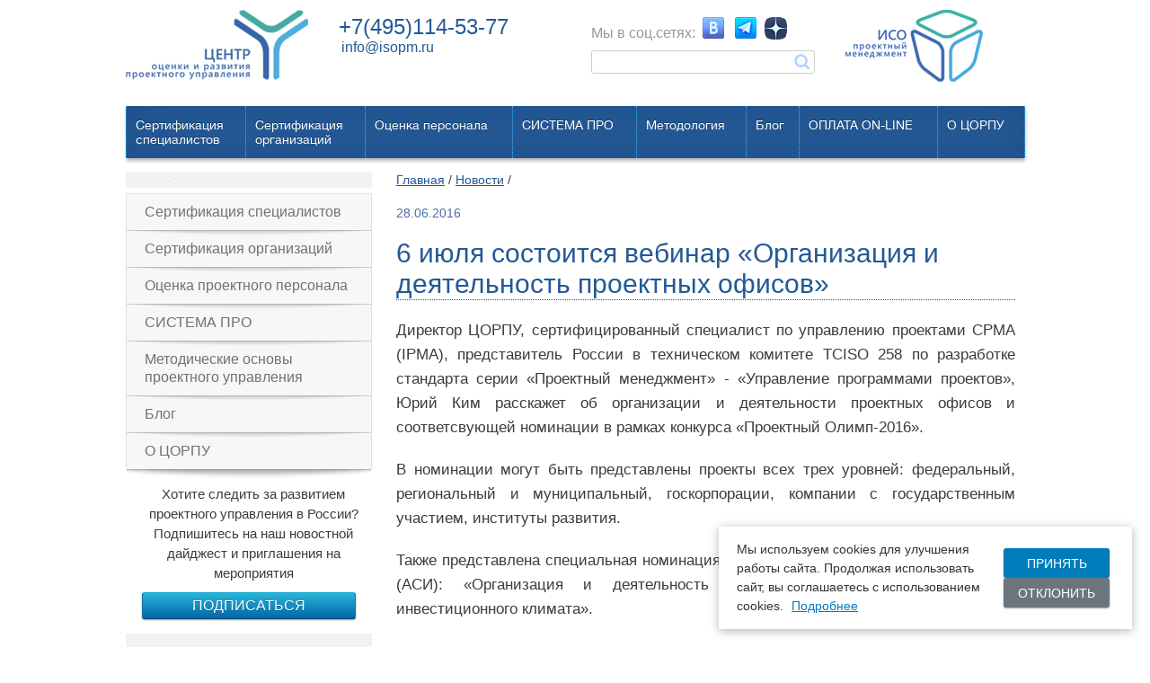

--- FILE ---
content_type: text/html; charset=UTF-8
request_url: https://www.isopm.ru/news/78/
body_size: 31172
content:
<!DOCTYPE html PUBLIC "-//W3C//DTD XHTML 1.0 Transitional//EN" "http://www.w3.org/TR/xhtml1/DTD/xhtml1-transitional.dtd">
<html xmlns="http://www.w3.org/1999/xhtml" xml:lang="ru" lang="ru">
<head>
		<meta http-equiv="Content-Type" content="text/html; charset=UTF-8"/>
	<meta name="HandheldFriendly" content="True"/>
	<meta http-equiv="Cache-Control" content="no-cache"/>
	<meta http-equiv="cleartype" content="on"/>
	<meta name="apple-mobile-web-app-capable" content="yes"/>
	<meta name="MobileOptimized" content="width"/>
	<meta name="apple-touch-fullscreen" content="yes"/>
	<meta name="format-detection" content="telephone=no"/>	
	<meta name="apple-mobile-web-app-status-bar-style" content="black-translucent"/>
	<meta name="application-name" content="Title"/> 
	<meta name="msapplication-tooltip" content="Description"/>
	<meta http-equiv="X-UA-Compatible" content="IE=edge"/>
	<meta http-equiv="imagetoolbar" content="no"/>
	<meta name="viewport" content="width=device-width">
	<meta name="copyright" content="(c) Сайт (ОАО)"/>
	<meta http-equiv="Reply-to" content="info@isopm.ru"/>
		<link rel="stylesheet" type="text/css" href="/bitrix/templates/.default/css/styles.css" />
	<link rel="stylesheet" type="text/css" href="/bitrix/templates/.default/css/styles_new.css" />
	<link rel="stylesheet" type="text/css" href="/bitrix/templates/.default/css/add.css" />
	<link rel="stylesheet" type="text/css" href="/bitrix/templates/.default/css/lightbox.css" />
	<link rel="stylesheet" type="text/css" href="/js/accordion/accordion.css" />
				<title>6 июля состоится вебинар...</title>
	
	<!--[if IE]>
		<link href="/bitrix/templates/.default/css/styles_ie.css" rel="stylesheet" type="text/css"/>
	<![endif]-->
	<!--[if IE 7]>
		<link href="/bitrix/templates/.default/css/styles_ie7.css" rel="stylesheet" type="text/css"/>
	<![endif]-->
    <!--[if lt IE 9]>
		<script src="/bitrix/templates/.default/js/html5.js"></script>
        <script src="/bitrix/templates/.default/js/css3-mediaqueries.js"></script>
    <![endif]-->	
	<meta http-equiv="Content-Type" content="text/html; charset=UTF-8" />
<meta name="description" content="Вебинар посвящен рассмотрению особенности оценки и заполнения конкурсных отчетов в рамках «Проектного Олимпа – 2016».
" />
<link href="/bitrix/cache/css/s1/isopm_inner2/page_c70e1fbac2e722028f7492a225314b0f/page_c70e1fbac2e722028f7492a225314b0f_v1.css?1763112969575" type="text/css"  rel="stylesheet" />
<link href="/bitrix/cache/css/s1/isopm_inner2/template_440cda7a9c42773ac4b15419931d3b53/template_440cda7a9c42773ac4b15419931d3b53_v1.css?17633919936804" type="text/css"  data-template-style="true" rel="stylesheet" />
<script>if(!window.BX)window.BX={};if(!window.BX.message)window.BX.message=function(mess){if(typeof mess==='object'){for(let i in mess) {BX.message[i]=mess[i];} return true;}};</script>
<script>(window.BX||top.BX).message({"JS_CORE_LOADING":"Загрузка...","JS_CORE_NO_DATA":"- Нет данных -","JS_CORE_WINDOW_CLOSE":"Закрыть","JS_CORE_WINDOW_EXPAND":"Развернуть","JS_CORE_WINDOW_NARROW":"Свернуть в окно","JS_CORE_WINDOW_SAVE":"Сохранить","JS_CORE_WINDOW_CANCEL":"Отменить","JS_CORE_WINDOW_CONTINUE":"Продолжить","JS_CORE_H":"ч","JS_CORE_M":"м","JS_CORE_S":"с","JSADM_AI_HIDE_EXTRA":"Скрыть лишние","JSADM_AI_ALL_NOTIF":"Показать все","JSADM_AUTH_REQ":"Требуется авторизация!","JS_CORE_WINDOW_AUTH":"Войти","JS_CORE_IMAGE_FULL":"Полный размер"});</script>

<script src="/bitrix/js/main/core/core.min.js?1763112897229643"></script>

<script>BX.Runtime.registerExtension({"name":"main.core","namespace":"BX","loaded":true});</script>
<script>BX.setJSList(["\/bitrix\/js\/main\/core\/core_ajax.js","\/bitrix\/js\/main\/core\/core_promise.js","\/bitrix\/js\/main\/polyfill\/promise\/js\/promise.js","\/bitrix\/js\/main\/loadext\/loadext.js","\/bitrix\/js\/main\/loadext\/extension.js","\/bitrix\/js\/main\/polyfill\/promise\/js\/promise.js","\/bitrix\/js\/main\/polyfill\/find\/js\/find.js","\/bitrix\/js\/main\/polyfill\/includes\/js\/includes.js","\/bitrix\/js\/main\/polyfill\/matches\/js\/matches.js","\/bitrix\/js\/ui\/polyfill\/closest\/js\/closest.js","\/bitrix\/js\/main\/polyfill\/fill\/main.polyfill.fill.js","\/bitrix\/js\/main\/polyfill\/find\/js\/find.js","\/bitrix\/js\/main\/polyfill\/matches\/js\/matches.js","\/bitrix\/js\/main\/polyfill\/core\/dist\/polyfill.bundle.js","\/bitrix\/js\/main\/core\/core.js","\/bitrix\/js\/main\/polyfill\/intersectionobserver\/js\/intersectionobserver.js","\/bitrix\/js\/main\/lazyload\/dist\/lazyload.bundle.js","\/bitrix\/js\/main\/polyfill\/core\/dist\/polyfill.bundle.js","\/bitrix\/js\/main\/parambag\/dist\/parambag.bundle.js"]);
</script>
<script>BX.Runtime.registerExtension({"name":"pull.protobuf","namespace":"BX","loaded":true});</script>
<script>BX.Runtime.registerExtension({"name":"rest.client","namespace":"window","loaded":true});</script>
<script>(window.BX||top.BX).message({"pull_server_enabled":"N","pull_config_timestamp":0,"shared_worker_allowed":"Y","pull_guest_mode":"N","pull_guest_user_id":0,"pull_worker_mtime":1750835956});(window.BX||top.BX).message({"PULL_OLD_REVISION":"Для продолжения корректной работы с сайтом необходимо перезагрузить страницу."});</script>
<script>BX.Runtime.registerExtension({"name":"pull.client","namespace":"BX","loaded":true});</script>
<script>BX.Runtime.registerExtension({"name":"pull","namespace":"window","loaded":true});</script>
<script>BX.Runtime.registerExtension({"name":"jquery","namespace":"window","loaded":true});</script>
<script>(window.BX||top.BX).message({"LANGUAGE_ID":"ru","FORMAT_DATE":"DD.MM.YYYY","FORMAT_DATETIME":"DD.MM.YYYY HH:MI:SS","COOKIE_PREFIX":"BITRIX_SM","SERVER_TZ_OFFSET":"10800","UTF_MODE":"Y","SITE_ID":"s1","SITE_DIR":"\/","USER_ID":"","SERVER_TIME":1765587547,"USER_TZ_OFFSET":0,"USER_TZ_AUTO":"Y","bitrix_sessid":"f9b074b3b23fdc8cd97b09dfe32ef3b7"});</script>


<script src="/bitrix/js/pull/protobuf/protobuf.min.js?159853570976433"></script>
<script src="/bitrix/js/pull/protobuf/model.min.js?159853570914190"></script>
<script src="/bitrix/js/rest/client/rest.client.min.js?16329020809240"></script>
<script src="/bitrix/js/pull/client/pull.client.min.js?175083595749849"></script>
<script src="/bitrix/js/main/core/core.min.js?1763112897229643"></script>
<script src="/bitrix/js/main/jquery/jquery-1.12.4.min.js?165823161997163"></script>
<script>BX.setJSList(["\/bitrix\/templates\/.default\/js\/liteaccordion.jquery.js","\/js\/accordion\/accordion.min.js","\/bitrix\/templates\/.default\/js\/js.js","\/bitrix\/templates\/.default\/js\/lightbox.js","\/bitrix\/templates\/.default\/components\/bitrix\/menu\/innertree\/script.js","\/bitrix\/components\/sporina\/cookie.notification\/templates\/.default\/script.js","\/local\/js\/reaspekt\/reaspekt.geobase\/script.js"]);</script>
<script>BX.setCSSList(["\/bitrix\/templates\/.default\/components\/bitrix\/news\/template2\/bitrix\/news.detail\/.default\/style.css","\/bitrix\/templates\/.default\/components\/bitrix\/menu\/innertree\/style.css","\/bitrix\/templates\/.default\/components\/bitrix\/breadcrumb\/top\/style.css","\/bitrix\/templates\/.default\/components\/bitrix\/menu\/simple\/style.css","\/bitrix\/components\/sporina\/cookie.notification\/templates\/.default\/style.css","\/local\/css\/reaspekt\/reaspekt.geobase\/style.css"]);</script>
<script>
					(function () {
						"use strict";

						var counter = function ()
						{
							var cookie = (function (name) {
								var parts = ("; " + document.cookie).split("; " + name + "=");
								if (parts.length == 2) {
									try {return JSON.parse(decodeURIComponent(parts.pop().split(";").shift()));}
									catch (e) {}
								}
							})("BITRIX_CONVERSION_CONTEXT_s1");

							if (cookie && cookie.EXPIRE >= BX.message("SERVER_TIME"))
								return;

							var request = new XMLHttpRequest();
							request.open("POST", "/bitrix/tools/conversion/ajax_counter.php", true);
							request.setRequestHeader("Content-type", "application/x-www-form-urlencoded");
							request.send(
								"SITE_ID="+encodeURIComponent("s1")+
								"&sessid="+encodeURIComponent(BX.bitrix_sessid())+
								"&HTTP_REFERER="+encodeURIComponent(document.referrer)
							);
						};

						if (window.frameRequestStart === true)
							BX.addCustomEvent("onFrameDataReceived", counter);
						else
							BX.ready(counter);
					})();
				</script>



<script  src="/bitrix/cache/js/s1/isopm_inner2/template_7ec04e39613f06d36ca5f204de0ae027/template_7ec04e39613f06d36ca5f204de0ae027_v1.js?176339144139540"></script>

							<script src="https://use.fontawesome.com/86f1ee2ae6.js"></script>
	<!-- Google Tag Manager -->
	<script>(function(w,d,s,l,i){w[l]=w[l]||[];w[l].push({'gtm.start':
	new Date().getTime(),event:'gtm.js'});var f=d.getElementsByTagName(s)[0],
	j=d.createElement(s),dl=l!='dataLayer'?'&l='+l:'';j.async=true;j.src=
	'https://www.googletagmanager.com/gtm.js?id='+i+dl;f.parentNode.insertBefore(j,f);
	})(window,document,'script','dataLayer','GTM-PXTT36K');</script>
	<!-- End Google Tag Manager -->
<!-- HotLab Microm --><script type="application/ld+json">{"@context":"http://schema.org","@type":"BreadcrumbList","itemListElement":[{"@type":"ListItem","position":1,"item":{"@id":"/news/", "name":"Новости"}},{"@type":"ListItem","position":2,"item":{"@id":"/news/", "name":"Новости"}}]}</script><script type="application/ld+json">{"@context":"http://schema.org","@type":"Store","@id":"https://isopm.ru","name":"ИСО проектный менеджмент","address":{"@type":"PostalAddress","streetAddress":"Пырьева ул, дом № 11А, помещ. 4, ком.13","addressLocality":"Москва","postalCode":"119285","addressCountry":"RU"},"geo":{"@type":"GeoCoordinates","latitude":"55.727779568994166","longitude":"37.52491099999999"},"url":"https://isopm.ru","email":"info@isopm.ru","logo":"https://www.isopm.ru/bitrix/templates/.default/images/logo_oss.png","telephone":"+7 (495) 114-53-77"}</script></head>
<body>
	<!-- Google Tag Manager (noscript) -->
	<noscript><iframe src="https://www.googletagmanager.com/ns.html?id=GTM-PXTT36K"
	height="0" width="0" style="display:none;visibility:hidden"></iframe></noscript>
	<!-- End Google Tag Manager (noscript) -->
	
	
	<div id="panel"></div>

	
		<div id="page">
		<div id="header">
			<div class="wrap">
				<div class="top1">
					<div class="left"><a href="/"><img alt="" title="" src="/bitrix/templates/.default/images/logo_left.png"/></a></div>
					<!--isopm_index2-->
					<div class="center">

						<div class="phone">
							<a rel="nofollow" href="tel:+74951145377">+7(495)114-53-77</a> &nbsp;<br/>
 <a class="mail" href="mailto:info@isopm.ru">info@isopm.ru </a>						</div>
						<div class="right">
							<img alt="" title="" src="/bitrix/templates/.default/images/iso_proektnyi_menedgment_logo.png"/>
						</div>
 						<div class="head_soc_seti">
							<div class="blk2">		
								<div class="share">
									<span class="share">Мы в соц.сетях:</span> 
<a href="https://vk.com/anoisopm" rel="nofollow" target="_blank"><i class="h"></i></a> 
<a href="https://t.me/isopmru" rel="nofollow" target="_blank"><i class="t"></i></a> 
<a href="https://zen.yandex.ru/id/6221d81dcf9e4c330e6223b2" rel="nofollow" target="_blank"><i class="zen"></i></a> 								</div>

								<div class="search">
									
	<form action="/search/index.php">
		<input type="text" name="q" value="" />
		<input type="submit" name="s" value="" id="search-submit-button" />
	</form>								</div>
							</div> 
						</div>

				</div>
				<div class="header-login">
				   				</div>
				
			</div>
						<div id="menu" class="default">
				<div class="wrap">
					<div class="table">
						

<ul class="box-shadow">

			
	
					<li ><a  href="/sertifikatsiya/" class="root-item">Сертификация<br>специалистов</a>
				<div class="dropdown"><ul class="listDrop" style="display:none;">
		
	
	
			
	
					<li class="dropLi" ><a  href="/sertifikatsiya/urovni/" class="parent">Уровни сертификации</a>
				<div class="dropdown inner"><ul class="listDrop" style="display:none;">
		
	
	
			
	
		
							<li class="dropLi"><a  href="/sertifikatsiya/urovni/bazovyy-uroven/" >Базовый уровень</a></li>
			
		
	
	
			
	
		
							<li class="dropLi"><a  href="/sertifikatsiya/urovni/koordinator-i-rukovoditel-proektov/" >Координатор и руководитель проектов</a></li>
			
		
	
	
			
	
		
							<li class="dropLi"><a  href="/sertifikatsiya/urovni/rukovoditel-kompleksnykh-proektov/" >Руководитель проектов повышенной сложности</a></li>
			
		
	
	
			
	
		
							<li class="dropLi"><a  href="/sertifikatsiya/urovni/kurator_proyekta/" >Куратор проекта</a></li>
			
		
	
	
					</ul></li>	
	
					<li class="dropLi" ><a  href="/sertifikatsiya/proyti-sertifikatsiyu/" class="parent">Подготовка и прохождение сертификации</a>
				<div class="dropdown inner"><ul class="listDrop" style="display:none;">
		
	
	
			
	
		
							<li class="dropLi"><a  href="/sertifikatsiya/proyti-sertifikatsiyu/region-sert/" >Региональные центры сертификации</a></li>
			
		
	
	
			
	
		
							<li class="dropLi"><a  href="/sertifikatsiya/proyti-sertifikatsiyu/accreditation/" >Авторизованные центры подготовки</a></li>
			
		
	
	
			
	
		
							<li class="dropLi"><a  href="/sertifikatsiya/proyti-sertifikatsiyu/samo/" >Самостоятельная подготовка</a></li>
			
		
	
	
					</ul></li>	
	
		
							<li class="dropLi"><a  href="/sertifikatsiya/student/" >Студентам и преподавателям ВУЗов</a></li>
			
		
	
	
			
	
		
							<li class="dropLi"><a  href="/sertifikatsiya/person/oplata/" >Договор и оплата</a></li>
			
		
	
	
			
	
		
							<li class="dropLi"><a  href="/sertifikatsiya/probnoe-testirovanie/" >Пробное тестирование</a></li>
			
		
	
	
			
	
		
							<li class="dropLi"><a  href="/sertifikatsiya/resertifikaciya/" >Ресертификация</a></li>
			
		
	
	
			
	
		
							<li class="dropLi"><a  href="/sertifikatsiya/faq/" >ЧАВО</a></li>
			
		
	
	
			
	
		
							<li class="dropLi"><a  href="/sertifikatsiya/reestr-spetsialistov/" >Реестр сертифицированных специалистов</a></li>
			
		
	
	
					</ul></li>	
	
					<li ><a  href="/podgotovka/" class="root-item">Сертификация<br>организаций</a>
				<div class="dropdown"><ul class="listDrop" style="display:none;">
		
	
	
			
	
		
							<li class="dropLi"><a  href="/podgotovka/metodologiya/" >Методология и нормативные требования</a></li>
			
		
	
	
			
	
		
							<li class="dropLi"><a  href="/podgotovka/model-otsenki/" >Методика оценки</a></li>
			
		
	
	
			
	
		
							<li class="dropLi"><a  href="/podgotovka/protsedura-sertifikatsii/" >Порядок сертификации</a></li>
			
		
	
	
			
	
		
							<li class="dropLi"><a  href="/podgotovka/zayavka-na-sertifikatsiyu/" >Подать заявку</a></li>
			
		
	
	
			
	
		
							<li class="dropLi"><a  href="/reestr/" >Реестр сертифицированных организаций</a></li>
			
		
	
	
					</ul></li>	
	
					<li ><a  href="/otsenka-personala/" class="root-item">Оценка персонала</a>
				<div class="dropdown"><ul class="listDrop" style="display:none;">
		
	
	
			
	
		
							<li class="dropLi"><a  href="/otsenka-personala/instrumenty/" >Результаты оценки</a></li>
			
		
	
	
					</ul></li>	
	
					<li ><a  href="/sistema-pro/" class="root-item">СИСТЕМА ПРО</a>
				<div class="dropdown"><ul class="listDrop" style="display:none;">
		
	
	
			
	
		
							<li class="dropLi"><a  href="/sistema-pro/model-kompetentsiy-pm-standart/" >Модель компетенций сертификации ПМ СТАНДАРТ</a></li>
			
		
	
	
			
	
		
							<li class="dropLi"><a  href="/sistema-pro/metodika-otsenki/" >Методика оценки ПМ СТАНДАРТ</a></li>
			
		
	
	
			
	
		
							<li class="dropLi"><a  href="/sistema-pro/model-slozhnosti-proektov/" >Модель сложности проектов</a></li>
			
		
	
	
					</ul></li>	
	
					<li ><a  href="/metodicheskie_osnovy/" class="root-item">Методология</a>
				<div class="dropdown"><ul class="listDrop" style="display:none;">
		
	
	
			
	
		
							<li class="dropLi"><a  href="/metodicheskie_osnovy/gosts/" >Стандарты по проектному управлению</a></li>
			
		
	
	
					</ul></li>	
	
		
							<li><a  href="/mneniya/" class="root-item">Блог</a></li>
			
		
	
	
			
	
		
							<li><a  href="/sertifikatsiya/person/oplata/" class="root-item"><span>ОПЛАТА ON-LINE</span></a></li>
			
		
	
	
			
	
					<li ><a  href="/nabl_sovet/" class="root-item">О ЦОРПУ</a>
				<div class="dropdown"><ul class="listDrop" style="display:none;">
		
	
	
			
	
		
							<li class="dropLi"><a  href="/nabl_sovet/napravleniya-deyatelnosti/" >Направления деятельности</a></li>
			
		
	
	
			
	
		
							<li class="dropLi"><a  href="/nabl_sovet/opyt/" >Кейсы</a></li>
			
		
	
	
			
	
		
							<li class="dropLi"><a  href="/nabl_sovet/pravlenie/" >Правление</a></li>
			
		
	
	
			
	
		
							<li class="dropLi"><a  href="/nabl_sovet/ekspertnyy-sovet/" >Экспертный совет</a></li>
			
		
	
	
			
	
					<li class="dropLi" ><a  href="/nabl_sovet/part-projects/" class="parent">Проекты</a>
				<div class="dropdown inner"><ul class="listDrop" style="display:none;">
		
	
	
			
	
		
							<li class="dropLi"><a  href="/nabl_sovet/part-projects/contests/" >Проектный Олимп</a></li>
			
		
	
	
			
	
		
							<li class="dropLi"><a  href="/nabl_sovet/part-projects/best/" >Лучшие практики проектного управления</a></li>
			
		
	
	
			
	
		
							<li class="dropLi"><a  href="/nabl_sovet/part-projects/project-office/" >Проектные офисы по сервисной модели</a></li>
			
		
	
	
					</ul></li>	
	
					<li class="dropLi" ><a  href="/nabl_sovet/partners/" class="parent">Стать партнером</a>
				<div class="dropdown inner"><ul class="listDrop" style="display:none;">
		
	
	
			
	
		
							<li class="dropLi"><a  href="/nabl_sovet/partners/svobodnye-agenty/" >Свободные агенты</a></li>
			
		
	
	
			
	
		
							<li class="dropLi"><a  href="/nabl_sovet/partners/karta-partnerov/" >Карта партнеров</a></li>
			
		
	
	

	</ul></div></li></ul></div></li>
</ul>
					</div>
				</div><div class="shadow"></div>
			</div>
				
		</div>
			<div class="context">
			<div class="wrap">
							<div class="left_block internal">
					<div class="bg_left_block"></div>
					<div class="news">										
						




	
						
			<div class="item2 ">
				<h3><a href="/sertifikatsiya/">Сертификация специалистов</a>
									<div class="shadow"></div>
				</h3>
			</div>
			
	
	
									
	
	
									
	
	
									
	
	
									
	
	
									
	
	
									
	
	
									
	
	
									
	
			</ul></li>	
						
			<div class="item2 first">
				<h3><a href="/podgotovka/">Сертификация организаций</a>
									<div class="shadow"></div>
				</h3>
			</div>
			
	
	
									
	
	
									
	
	
									
	
	
									
	
	
									
	
			</ul></li>	
						
			<div class="item2 first">
				<h3><a href="/otsenka-personala/">Оценка проектного персонала</a>
									<div class="shadow"></div>
				</h3>
			</div>
			
	
	
									
	
			</ul></li>	
						
			<div class="item2 first">
				<h3><a href="/sistema-pro/">СИСТЕМА ПРО</a>
									<div class="shadow"></div>
				</h3>
			</div>
			
	
	
									
	
	
									
	
	
									
	
			</ul></li>	
						
			<div class="item2 first">
				<h3><a href="/metodicheskie_osnovy/">Методические основы проектного управления</a>
									<div class="shadow"></div>
				</h3>
			</div>
			
	
	
									
	
			</ul></li>	
						
			<div class="item2 first">
				<h3><a href="/mneniya/">Блог</a>
									<div class="shadow"></div>
				</h3>
			</div>
			
	
	
									
	
			</ul></li>	
						
			<div class="item2 first">
				<h3><a href="/nabl_sovet/">О ЦОРПУ</a>
									<div class="shadow"></div>
				</h3>
			</div>
			
	
	
									
	
	
									
	
	
									
	
	
									
	
	
									
	
	
									
	

	</ul></li>


					<div class="shadow"></div>
					</div>
					
										<p style="text-align:center;margin-top: 16px;font-size: 15px;">Хотите следить за развитием проектного управления в России? Подпишитесь на наш новостной дайджест и приглашения на мероприятия </p>
					<a href="/subscribe/"  style="margin:10px auto;width:200px;display:block;text-align: center;" class="button blue">Подписаться</a>

					

										<div class="bg_left_block _2"></div>
					<div class="banner _200">
						<span>				
							<a href="/sertifikatsiya/person/zayavka-na-sertifikatsiyu/" title="Заявка на сертификацию" > <img alt="Заявка на сертификацию" src="/images/zayavka-na-sertif-inner.jpg"></a>
<!--<br><br>
<a href="/otsenka-personala/zayavka-na-otsenku/" title="Заявка на демоверсию оценки проектного персонала"> <img alt="Заявка на демоверсию оценки проектного персонала" src="/images/ocenka1.png"></a>-->
 <br> <br>
 <a href="/podgotovka/zayavka-na-sertifikatsiyu/" title="Заявка на сертификацию систем управления"> <img alt="Заявка на сертификацию систем управления" src="/images/zayavka-na-sertif-su-inner.jpg"></a>						</span>
					</div>
					
					<div class="banner _200">
						<span>				
							<!-- баннерное место3<br/>
274px X 200px  -->

<a href="/download/Система добровольной сертификации организаций.pdf" target="_blank">
<img src="/img/007.png" alt="Система добровольной сертификации организаций" />
</a>						</span>
					</div>
				</div>
							<div class="right_block internal" >
					<div class="bread_crumbs"><a href="/" title="Главная">Главная</a> / <a href="/news/" title="Новости">Новости</a> / </div>	
	<p>
	 <div class="news-detail">
				<span class="news-date-time">28.06.2016</span>
				<h1>6 июля состоится вебинар «Организация и деятельность проектных офисов»</h1>
					<p class="f17">
Директор ЦОРПУ, сертифицированный специалист по управлению проектами CPMA (IPMA), представитель России в техническом комитете TCISO 258 по разработке стандарта серии «Проектный менеджмент» - «Управление программами проектов», Юрий Ким расскажет об организации и деятельности проектных офисов и соответсвующей номинации в рамках конкурса «Проектный Олимп-2016». 
</p>
<p class="f17">
В номинации могут быть представлены проекты всех трех уровней: федеральный, региональный и муниципальный, госкорпорации, компании с государственным участием, институты развития.
</p> 
<p class="f17">
Также представлена специальная номинация от Агентства Стратегических инициатив (АСИ): «Организация и деятельность проектных офисов по улучшению инвестиционного климата».
</p>

		<div style="clear:both"></div>
	<br />
	</div><p><a href="/news/">Возврат к списку</a></p>
</p>
 <br>
</div><div class="clear"></div>
			</div>
		</div>
	</div>
	<div class="listNav">
		<ul class="aboutCert">
			<li>
				<ul class="listLeft">
							<a class="mainDesc" href="/sertifikatsiya/">Сертификация специалистов</a>							
					<li class="inward"><a class="notMainDesc" href="/sertifikatsiya/urovni/">Уровни сертификации</a></li>
					<li class="inward"><a class="notMainDesc" href="/sertifikatsiya/proyti-sertifikatsiyu/">Подготовка и прохождение сертификации</a></li>
					<li class="inward"><a class="notMainDesc" href="/sertifikatsiya/person/oplata/">Договор и оплата</a></li>
					<li class="inward"><a class="notMainDesc" href="/sertifikatsiya/probnoe-testirovanie/">Пробное тестирование</a></li>
					<li class="inward"><a class="notMainDesc" href="/sertifikatsiya/faq/">ЧАВО</a></li>
					<li class="inward"><a class="notMainDesc" href="/sertifikatsiya/reestr-spetsialistov/">Реестр сертифицированных специалистов</a></li>
		 
				</ul>
			</li>
			<li>
				<ul class="listLeft">
							<a href="https://www.isopm.ru/podgotovka/">Сертификация о</a><a href="https://www.isopm.ru/podgotovka/">рганизаций</a>							
					<li class="inward"><a class="notMainDesc" href="/podgotovka/metodologiya/">Методология и нормативные требования</a></li>
					<li class="inward"><a class="notMainDesc" href="/podgotovka/model-otsenki/">Методика оценки</a></li>
					<li class="inward"><a class="notMainDesc" href="/podgotovka/protsedura-sertifikatsii/">Порядок сертификации</a></li>
					<li class="inward"><a class="notMainDesc" href="/podgotovka/zayavka-na-sertifikatsiyu/">Подать заявку</a></li>
					<li class="inward"><a class="notMainDesc" href="/reestr/">Реестр сертифицированных организаций</a></li>
		 
					<ul class="innerUl">
							<a class="mainDesc" href="/metodicheskie_osnovy/">Методические основы проектного<br /> управления</a>							
					<li class="inward"><a class="notMainDesc" href="/metodicheskie_osnovy/gosts/">Стандарты по проектному управлению</a></li>
					<li class="inward"><a class="notMainDesc" href="/metodicheskie_osnovy/standarty/">Стандарты в разработке</a></li>
					<li class="inward"><a class="notMainDesc" href="/metodicheskie_osnovy/gossektor/">Методические материалы органов власти</a></li>
		 
					</ul>	
				</ul>
			</li>
			<li>
				<ul class="listLeft">
							<a class="mainDesc" href="/sistema-pro/">СИСТЕМА ПРО</a>							
					<li class="inward"><a class="notMainDesc" href="/sistema-pro/model-kompetentsiy-pm-standart/">Модель компетенций сертификации</a></li>
					<li class="inward"><a class="notMainDesc" href="/sistema-pro/metodika-otsenki/">Методика оценки</a></li>
					<li class="inward"><a class="notMainDesc" href="/sistema-pro/model-slozhnosti-proektov/">Модель сложности проектов</a></li>
		 
					<ul class="innerUl">
							<a class="mainDesc" href="/nabl_sovet/">О ЦОРПУ</a>							
					<li class="inward"><a class="notMainDesc" href="/nabl_sovet/pravlenie/">Правление</a></li>
					<li class="inward"><a class="notMainDesc" href="/nabl_sovet/ekspertnyy-sovet/">Экспертный совет</a></li>
					<li class="inward"><a class="notMainDesc" href="/nabl_sovet/part-projects/">Проекты</a></li>
					<li class="inward"><a class="notMainDesc" href="/nabl_sovet/partners/">Стать партнером</a></li>
		 
					</ul>
				</ul>
			</li>
			<li>
					
<ul class="listLeft">
	<li class="footNavMenu"><a class="mainDesc" href="/news/">Новости</a></li>
	<li class="footNavMenu"><a class="mainDesc" href="/map/">Карта сайта</a></li>
	<li class="footNavMenu"><a class="mainDesc" href="/contacts/">Контакты</a></li>
	<li class="footNavMenu"><a class="mainDesc" href="/content/konfidentsialnost/">Политика <br/> конфиденциальности</a></li>
	<li class="footNavMenu"><a class="mainDesc" href="/information/">Правовая информация</a></li>
</ul>		
 
			</li>
		</ul>
	</div>
	<div id="footer">
		<div class="wrap">				
			<div class="wrap_blk">
				<div class="blk3">
					© АНО «ЦОРПУ»<br>
119285, г. Москва, ул. Пырьева 11А, помещ. 4, ком.13, а/я 52<br>
Тел./факс: <a href="tel:+74951145377" style="color: #fff;text-decoration: none;">+7(495) 114-53-77</a><br>
 E-mail: <a href="mailto:info@isopm.ru" style="color: #fff;">info@isopm.ru</a>				</div>
				<div class="blk3 ft-payment-logo">
									</div>
							</div>
		</div>
	</div>
	


<!-- DEBUG: POSITION = right -->
<div id="sporina_cookie_4148" class="sporina-cookie-notification sporina-cookie-right" style="background-color: #ffffff; color: #333333; border-color: #007cba;" data-animation="true" data-animation-duration="300">
    <div class="sporina-cookie-content">
        <div class="sporina-cookie-text">
            Мы используем cookies для улучшения работы сайта. Продолжая использовать сайт, вы соглашаетесь с использованием cookies.                            <a href="/content/konfidentsialnost/" class="sporina-cookie-policy-link" target="_blank" style="color: #007cba;">
                    Подробнее                </a>
                    </div>
        <div class="sporina-cookie-buttons">
            <button type="button" class="sporina-cookie-btn sporina-cookie-accept" data-action="accept" style="background-color: #007cba; color: #ffffff;">
                Принять            </button>
                            <button type="button" class="sporina-cookie-btn sporina-cookie-decline" data-action="decline" style="background-color: #6c757d; color: #ffffff;">
                    Отклонить                </button>
                    </div>
    </div>
</div>

<link rel="stylesheet" href="/bitrix/components/sporina/cookie.notification/templates/.default/style.css">
<script src="/bitrix/components/sporina/cookie.notification/templates/.default/script.js"></script>


				
				

</body>
</html>


--- FILE ---
content_type: text/css
request_url: https://www.isopm.ru/bitrix/templates/.default/css/styles.css
body_size: 27475
content:
html, body, div, span, applet, object, iframe,
h1, h2, h3, h4, h5, h6, p, blockquote, pre,
a, abbr, acronym, address, big, cite, code,
del, dfn, em, img, ins, kbd, q, s, samp,
small, strike, strong, sub, sup, tt, var,
b, u, i, center,
dl, dt, dd, ol, ul, li,
fieldset, form, label, legend,
table, caption, tbody, tfoot, thead, tr, th, td,
article, aside, canvas, details, embed, 
figure, figcaption, footer, header, hgroup, 
menu, nav, output, ruby, section, summary,
time, mark, audio, video{
margin:0;
padding:0;
border:0;
font-size:100%;
font:inherit;
vertical-align:baseline;
}
article, aside, details, figcaption, figure, 
footer, header, hgroup, menu, nav, section{
display:block;
}
*, :focus, :active{
-moz-outline:none;
outline:none;
outline:0 !important;
}
blockquote, q{
quotes:none;
}
blockquote:before, blockquote:after,
q:before, q:after{
content:'';
content:none;
}
table{
border-collapse:collapse;
border-spacing:0;
}
table{
border:0;
border-collapse:collapse;
margin:0;
padding:0;
}
table td{
vertical-align:top;
margin:0;
padding:0;
}
img{
border:none;
vertical-align:top;
}
a{
color:#235996;
text-decoration:underline;
}
a:hover{color:#00a1ff; text-decoration:none;}
p{
-moz-hyphens:none;
-webkit-hyphens:none;
-ms-hyphens:none;
hyphens:none;
}
.clear{clear:both;}
.fl{float:left;} .fr{float:right;}
.f9{font-size:9px;} .f11{font-size:11px;} .f12{font-size:12px;} .f14{font-size:14px;} .f16{font-size:16px;} .f17{font-size:17px;} .f18{font-size:18px;} .f20{font-size:20px;} .f24{font-size:24px;} .f30{font-size:30px;}
small{font-size:75%;}

html{
height:100%;
overflow:auto;
width:100%;
color:#000;
}
body{
-webkit-tap-highlight-color:rgba(255, 255, 255, 0);
-webkit-focus-ring-color:rgba(255, 255, 255, 0);
resize:none;
-webkit-text-size-adjust:none;
background:#fff;
font-family:Arial, Helvetica, sans-serif;
font-size:100%;
width:100%;
min-width:280px;
height:100%;
line-height:inherit;	
}
input[type="text"], input[type="password"], textarea{
resize:none;
}
input[type="text"], input[type="password"], textarea ,input[type="submit"], button {
font-family:Arial, Helvetica, sans-serif;
font-size:14px;
-moz-border-radius:3px;
-webkit-border-radius:3px;
-khtml-border-radius:3px;
border-radius:3px;
-webkit-box-sizing: border-box;
-moz-box-sizing: border-box;
box-sizing: border-box;
padding:5px;
}

#page{
font-size:14px;
height:auto !important;
height:100%;
min-height:100%;
}

.wrap{
margin:0 auto;
width:1000px;
}

.context{
margin:0 auto;
padding-bottom:193px;
}

.context .wrap{
margin-top:25px;
}
.top1{
height:103px;
}

.top1 .left{
margin:11px 34px 0 26px;
float:left;
}

.top1 .right{
margin:11px 0 0 30px;
float:right;
}

.top1 .phone{
font-family:Arial, Helvetica, sans-serif;
color:#b9b9b9;
font-size:24px;
float:left;
margin-top:46px;
vertical-align:baseline;
}

.top1 .phone span{
color:#235996;
font-size:34px;
vertical-align:baseline;
}

.top1 .phone a{
color:#235996;
text-decoration:none;
}

.top1 .phone a:hover{color:#00a1ff; text-decoration:underline;}

.top1 .search{
border:1px solid #cecece;
-webkit-border-radius:3px;
-moz-border-radius:3px;
border-radius:3px;
float:right;
margin-top:50px;
}

.top1 .search input[type="text"]{
background:none;
border:0;
height:24px;
padding:0 5px;
vertical-align:top;
width:232px;
}

.top1 .search input[type="submit"]{
background:url("../images/sprite.png") no-repeat -96px 0;
border:0;
cursor:pointer;
width:28px;
height:24px;
vertical-align:top;
}

.nobr{
white-space:nowrap;
}

.top2{
color:#5b5b5b;
margin:18px 0;
height:284px;
box-shadow:0 0 5px #bebebe;
position:relative;
}


.top2 > .fr{
font-family:Arial, Helvetica, sans-serif;
padding:14px 20px 0 420px;
height:270px;
overflow:auto;
position:absolute;
left:0;
top:0;
}

.top2 #_1{
background:url("../images/bg1.jpg") no-repeat;
display:none;
}

.top2 #_2{
background:url("../images/bg2.jpg") no-repeat;
}

.top2 #_3{
background:url("../images/bg3.jpg") no-repeat;
display:none;
}

.top2 h2{
color:#235996;
font-size:18px;
text-transform:uppercase;
margin-bottom:10px;
}

.top2 h3{
font-size:18px;
margin-bottom:5px;
}

.list1{
font-size:17px;
}

.list1 li{
background:url("../images/li.png") no-repeat;
margin:0;
padding:4px 0 4px 34px;
line-height:20px;
}

button{
-webkit-box-shadow:0px 1px 2px #a1a1a1;
-moz-box-shadow:0px 1px 2px #a1a1a1;
box-shadow:0px 1px 2px #a1a1a1;
-webkit-border-radius:3px;
-moz-border-radius:3px;
border-radius:3px;
cursor:pointer;
font-family:helveticaneuecyrmedium, Arial, Helvetica, sans-serif;
height:33px;
color:#fff;
font-size:16px;
padding:0 18px;
text-decoration:none;
margin:0 5px;
text-transform:uppercase;
}

button.green{
background:#32d3c9;
background-image:-webkit-linear-gradient(top, #32d3c9, #039885);
background-image:-moz-linear-gradient(top, #32d3c9, #039885);
background-image:-ms-linear-gradient(top, #32d3c9, #039885);
background-image:-o-linear-gradient(top, #32d3c9, #039885);
background-image:linear-gradient(to bottom, #32d3c9, #039885);
border-top:1px solid #00c1b7;
border-left:1px solid #069085;
border-right:1px solid #069085;
border-bottom:1px solid #0b5c50;
color:#fff;
text-shadow: 0px 1px 0px #098477;
}

a.green{
background:#32d3c9;
background-image:-webkit-linear-gradient(top, #32d3c9, #039885);
background-image:-moz-linear-gradient(top, #32d3c9, #039885);
background-image:-ms-linear-gradient(top, #32d3c9, #039885);
background-image:-o-linear-gradient(top, #32d3c9, #039885);
background-image:linear-gradient(to bottom, #32d3c9, #039885);
border-top:1px solid #00c1b7;
border-left:1px solid #069085;
border-right:1px solid #069085;
border-bottom:1px solid #0b5c50;
color:#fff;
text-shadow: 0px 1px 0px #098477;
}

button.green:hover{
background: #32d3c9;
background-image:-webkit-linear-gradient(top, #22efe2, #1abaa6);
background-image:-moz-linear-gradient(top, #22efe2, #1abaa6);
background-image:-ms-linear-gradient(top, #22efe2, #1abaa6);
background-image:-o-linear-gradient(top, #22efe2, #1abaa6);
background-image:linear-gradient(to bottom, #22efe2, #1abaa6);
text-decoration: none;
text-shadow: 0px 1px 0px #26a19a;
}

button.green:active{
background: #039885;
background-image:-webkit-linear-gradient(top, #1abaa6, #22efe2);
background-image:-moz-linear-gradient(top, #1abaa6, #22efe2);
background-image:-ms-linear-gradient(top, #1abaa6, #22efe2);
background-image:-o-linear-gradient(top, #1abaa6, #22efe2);
background-image:linear-gradient(to bottom, #1abaa6, #22efe2);
border-top:1px solid #0b5c50;
border-left:1px solid #069085;
border-right:1px solid #069085;
border-bottom:1px solid #00c1b7;
text-decoration: none;
-webkit-box-shadow:none;
-moz-box-shadow:none;
box-shadow:none;
text-shadow: 0px 1px 0px #26a19a;
}

button.blue{
background:#28b7db;
background-image:-webkit-linear-gradient(top, #28b7db, #0266a7);
background-image:-moz-linear-gradient(top, #28b7db, #0266a7);
background-image:-ms-linear-gradient(top, #28b7db, #0266a7);
background-image:-o-linear-gradient(top, #28b7db, #0266a7);
background-image:linear-gradient(to bottom, #28b7db, #0266a7);
border-top:1px solid #11a7ce;
border-left:1px solid #09729f;
border-right:1px solid #09729f;
border-bottom:1px solid #014072;
color:#fff;
text-shadow: 0px 1px 0px #06608c;
}
 
button.blue:hover{
background: #28b7db;
background-image:-webkit-linear-gradient(top, #21bcfd, #208bd1);
background-image:-moz-linear-gradient(top, #21bcfd, #208bd1);
background-image:-ms-linear-gradient(top, #21bcfd, #208bd1);
background-image:-o-linear-gradient(top, #21bcfd, #208bd1);
background-image:linear-gradient(to bottom, #21bcfd, #208bd1);
text-decoration: none;
text-shadow: 0px 1px 0px #1f8ca7;
}

button.blue:active{
background: #0266a7;
background-image:-webkit-linear-gradient(top, #208bd1, #21bcfd);
background-image:-moz-linear-gradient(top, #208bd1, #21bcfd);
background-image:-ms-linear-gradient(top, #208bd1, #21bcfd);
background-image:-o-linear-gradient(top, #208bd1, #21bcfd);
background-image:linear-gradient(to bottom, #208bd1, #21bcfd);
border-top:1px solid #014072;
border-left:1px solid #09729f;
border-right:1px solid #09729f;
border-bottom:1px solid #11a7ce;
text-decoration: none;
-webkit-box-shadow:none;
-moz-box-shadow:none;
box-shadow:none;
text-shadow: 0px 1px 0px #1f8ca7;
}

.top3{
font-size:22px;
line-height:24px;
height:94px;
}

.top3 ._1{
margin:0 1px;
}

.top3 li{
background:#f7f7f7 url("../images/bg_top3.png") repeat-x;
font-family:Arial, Helvetica, sans-serif;
width:332px;
float:left;
margin:0 1px 0 0;
position:relative;
}

.top3 li > div{
border:2px solid #c9c9c9;
}

.top3 p{
color:#a4a3a3;
display:table-cell;
height:90px;
vertical-align:middle;
padding-left:112px;
line-height:22px;
}

.top3 li.active{
background:#fff;
}

.top3 li.active > div{
border:2px solid #6689c2;
}

.top3 li.active p{
color:#235996;
}

.top3 li.active .arrow{
background:url("../images/sprite.png") no-repeat -67px 0;
border:0;
position:absolute;
width:26px;
height:15px;
top:-13px;
left:50%;
margin-left:-13px;
}

.top3 li._1 i{
background:url("../images/01.png") no-repeat;
border:0;
position:absolute;
width:73px;
height:79px;
top:50%;
left:10px;
margin-top:-39px;
}

.top3 li._1.active i{
background-position:0 -79px;
}

.top3 li._2 i{
background:url("../images/02.png") no-repeat;
border:0;
position:absolute;
width:81px;
height:80px;
top:50%;
left:10px;
margin-top:-40px;
}

.top3 li._2.active i{
background-position:0 -80px;
}

.top3 li._3 i{
background:url("../images/03.png") no-repeat;
border:0;
position:absolute;
width:88px;
height:78px;
top:50%;
left:10px;
margin-top:-39px;
}

.top3 li._3.active i{
background-position:0 -78px;
}

hr{
margin-top:20px;
color: #ececec; 
background-color:#ececec;
border:0px none; 
height:1px;
clear:both;
}

.left_block{
float:left;
width:332px;
}

.left_block.internal{
width:274px;
margin-right:-274px;
position:relative;
z-index:1;
}

.right_block{
margin-left:359px;
margin-right:10px;
}

.right_block.internal{
padding-left:301px;
padding-right:10px;
margin:0;
float:left;
box-sizing:border-box;
width:100%;
}

.left_block .news{
border:1px solid #e0e0e0;
-webkit-border-radius: 1px;
-moz-border-radius: 1px;
border-radius: 1px;
position:relative;
}

.left_block h2{
background:url("../images/bg2.png");
color:#6a6a6a;
font-family:helveticaneuecyrthin, Arial, Helvetica, sans-serif;
font-size:24px;
min-height:56px;
padding:0 20px;
line-height:56px;
}

.bg_left_block{
background:url("../images/bg2.png");
height:18px;
margin-bottom:6px;
}

.bg_left_block._2{
margin-top:16px;
}

.left_block h2 a{
color:#a0a0a0;
font-family:Arial, Helvetica, sans-serif;
float:right;
font-size:16px;
}

.left_block .date{
font-family:Arial, Helvetica, sans-serif;
background:#e9eef4;
color:#215170;
font-size:12px;
float:left;
margin:16px 0 10px;
padding:0 10px 0 20px;
height:23px;
line-height:23px;
position:relative;
}

.left_block .date::after{
content:"";
position:absolute;
bottom:0;
right:-23px;
width: 0;
height: 0;
border-bottom: 23px solid #e9eef4; 
border-right: 23px solid transparent;
}

.left_block h3{
font-family:Arial, Helvetica, sans-serif;
clear:both;
font-size:17px;
line-height:120%;
margin-bottom:10px;
padding:0 10px 0 20px;
}

.left_block h3 a{
color:#235996;
display:block;
}

.left_block h3 a:hover, .left_block .item h3 a:hover{
color:#3fb8ff;
text-decoration:underline;
}

.left_block .item{
border:2px solid #fff;
}

.left_block .item h3, .left_block .item2 h3 {
margin-bottom:0;
padding:0;
position:relative;
}

.left_block .item h3 a{
color:#424242;
font-size:15px;
padding:10px 10px 10px 20px;
}

.left_block .item h3 a:hover{
background:url("../images/blue_arrow_right.png") no-repeat 6px 14px;
}

.left_block p{
padding:0 10px 0 20px;
}

.left_block .item.active{
border:2px solid #698bc2;
}

.left_block .item.active li {
    background: rgba(0, 0, 0, 0) url("../images/red_arrow_right.png") no-repeat scroll 0 8px;
    font-size: 17px;
    line-height: 27px;
    margin: 15px 0;
    padding-left: 18px;
    position: relative;
}

.left_block .item .shadow{
background-image:url("../images/sh_2.png");
display:none;
}

.left_block .item.active a, .left_block .item.active h3 a:hover{
background-image:none;
color:#235996;
}

.left_block .item.active .shadow{
display:block;
}

.left_block .item2{
background:#f7f7f7;
}

.left_block .item2 h3 {
margin-bottom:0;
}

.left_block .item2 h3 a{
color:#717171;
font-size:16px;
padding:10px 10px 10px 20px;
text-decoration:none;
}

.left_block .item2 h3 a:hover{
color:#235996;
text-decoration:underline;
}


.left_block .new{
border-bottom:1px dotted #d9d9d9;
padding-bottom:16px;
}

.left_block p.p5{
padding:10px 20px;
}

.left_block p.p5 a{
color:#a0a0a0;
font-size:16px;
}

.left_block .shadow{
background:url("../images/sh_news.png") no-repeat center top;
bottom:-14px;
left:0;
width:100%;
height:14px;
position:absolute;
}

.left_block .item2.first{
border-top:1px solid #d2d2d2;
}

.left_block .item2 .shadow, .left_block .item2 .shadowtop{
background:url("../images/sh_2.png") no-repeat center top;
}
.left_block .item2 .shadowtop{
top:0;
left:0;
width:100%;
height:9px;
position:absolute;
}

.banner{
background:#f0f0f0;
text-align:center;
-webkit-border-radius: 1px;
-moz-border-radius: 1px;
border-radius: 1px;
}

.left_block .banner{
color:#bbb;
display:table;
font-size:18px;
margin-top:20px;
width:100%;
}

.left_block .banner._110{
height:110px;
}

.left_block .banner._200{
height:200px;
z-index:1200;
}

.left_block .banner span{
display:table-cell;
vertical-align:middle;
width:100%;
}

.right_block{
color:#3c3c3c;
}

.bread_crumbs{
line-height:18px;
margin-bottom:20px;
}

.right_block h1{
color:#235996;
font-family:helveticaneuecyrthin, Arial, Helvetica, sans-serif;
font-size:30px;
border-bottom:1px dotted #235996;
margin:20px 0;
}

.right_block h2{
font-family:helveticaneuecyrthin, Arial, Helvetica, sans-serif;
color:#235996;
font-size:30px;
border-bottom:1px dotted #235996;
margin:20px 0;
}

.right_block h2.internal{
color:#6c6c6c;
font-family:helveticaneuecyrthin, Arial, Helvetica, sans-serif;
font-size:28px;
border-bottom:0;
margin:30px 0 20px;
}

.right_block h3,.right_block .h3{
color:#235996;
font-size:24px;
margin:30px 0 10px;
}

.right_block h4{
color:#235996;
font-family:helveticaneuecyrthin, Arial, Helvetica, sans-serif;
font-size:22px;
margin:30px 0 10px;
}

.right_block h5{
color:#235996;
font-family:helveticaneuecyrthin, Arial, Helvetica, sans-serif;
font-size:22px;
margin:0px 0px 0px 40px;
}

.right_block h6{
color:#235996;
font-family:helveticaneuecyrthin, Arial, Helvetica, sans-serif;
font-size:18px;
}

p{line-height:20px;}

.right_block .f17, .right_block .f18{
font-family:Arial, Helvetica, sans-serif;
margin:15px 0;
line-height:27px;
}

.more{
background:url("../images/sprite.png") no-repeat -62px -16px;
display:inline-block;
width:8px;
height:7px;
overflow:hidden;
text-indent:-2000px;
padding:4px 6px;
}

.right_block h3 a{
color:#059c8a;
font-size:18px;
}

.list2{
margin:10px 0;
}

.list2 li{
-webkit-border-radius: 3px;
-moz-border-radius: 3px;
border-radius: 3px;
border:1px solid transparent;
padding:15px 15px 15px 47px;
position:relative;
}

.list2 li.active{
border:1px solid #3fb8ff;
box-shadow:0 0 4px #d6d6d6;
}

.list2 li h3 i{
background:url("../images/sprite.png") no-repeat;
position:absolute;
width:32px;
height:32px;
left:10px;
}

.list2 li.active h3 a{
color:#3fb8ff;
}

.list2 li.active h3 i{
background-position:-32px 0;
}

.list3 > li > p{
background:#e1e2e3;
border-left:13px solid #3d69b2;
padding:20px;
line-height:27px;
}

.list4 > li > p {
    background: none repeat scroll 0 0 #E1E2E3;
    border-left: 13px solid #3D69B2;
    line-height: 5px;
    padding: 10px;
}

.list3 li ol{
background:url("../images/li_top.png") no-repeat;
padding-top:11px;
}

.list3 li ol li{
background:url("../images/li_arrow_right.png") no-repeat;
padding-top:5px;
padding-left:86px!important;
}

.list3 li ol li.last{
background:url("../images/li_arrow_right_last.png") no-repeat;
}

.list3 li ol li > div{
border-left:20px solid #42abe0;
}

.list3 li ol li > div > p{
border-top:1px solid #c9c9c9;
border-right:1px solid #c9c9c9;
border-bottom:1px solid #c9c9c9;
padding:6px 12px;
line-height:27px;
margin-bottom:0;
}

.list3 .result{
background:url("../images/li_arrow_right_result.png") no-repeat;
margin-left:86px;
padding-top:16px;
padding-left:74px;
}

.list3 .result button{
background:#3db0a7;
border:0;
-webkit-border-radius:0;
-moz-border-radius:0;
border-radius:0;
color:#fff;
cursor:pointer;
font-size:18px;
font-family:helveticaneuecyrbold, Arial, Helvetica, sans-serif;
height:46px;
padding:0 20px;
}

.icons li{
float:left;
position:relative;
width:32px;
height:32px;
margin:15px 3px;
}

.ico{
background:url("../images/icons.png") no-repeat;
position:absolute;
top:50%;
margin-top:-16px;
left:0;
width:32px;
height:32px;
}

.ico._01{
background-position:0 0;
}

.ico._02{
background-position:-32px 0;
}

.ico._03{
background-position:-64px 0;
}

.ico._04{
background-position:-96px 0;
}

.ico._05{
background-position:-128px 0;
}

.ico._06{
background-position:-160px 0;
}

.ico._07{
background-position:-192px 0;
}

.ico._08{
background-position:-224px 0;
}

.ico._09{
background-position:-256px 0;
}

.ico._10{
background-position:-288px 0;
}

.ico._11{
background-position:-320px 0;
}

.ico._12{
background-position:-352px 0;
}

.ico._13{
background-position:-384px 0;
}

.ico._14{
background-position:-416px 0;
}

.ico._15{
background-position:-448px 0;
}

.ico._16{
background-position:-480px 0;
}

.ico._17{
background-position:0 -32px;
}

.ico._18{
background-position:-32px -32px;
}

.ico._19{
background-position:-64px -32px;
}

.ico._20{
background-position:-96px -32px;
}

.ico._21{
background-position:-128px -32px;
}

.ico._22{
background-position:-160px -32px;
}

.ico._23{
background-position:-192px -32px;
}

.ico._24{
background-position:-224px -32px;
}

.ico._25{
background-position:-256px -32px;
}

.ico._26{
background-position:-288px -32px;
}

.ico._27{
background-position:-320px -32px;
}

.ico._28{
background-position:-352px -32px;
}

.ico._29{
background-position:-384px -32px;
}

.ico._30{
background-position:-416px -32px;
}

.ico._31{
background-position:-448px -32px;
}

.ico._32{
background-position:-480px -32px;
}

.ico._33{
background-position:0 -64px;
}

.ico._34{
background-position:-32px -64px;
}

.ico._35{
background-position:-64px -64px;
}

.ico._36{
background-position:-96px -64px;
}

.ico._37{
background-position:-128px -64px;
}

.ico._38{
background-position:-160px -64px;
}

.ico._39{
background-position:-192px -64px;
}

.ico._40{
background-position:-224px -64px;
}

.ico._41{
background-position:-256px -64px;
}

.ico._42{
background-position:-288px -64px;
}

.ico._43{
background-position:-320px -64px;
}

.ico._44{
background-position:-352px -64px;
}

.ico._45{
background-position:-384px -64px;
}

.ico._46{
background-position:-416px -64px;
}

.ico._47{
background-position:-448px -64px;
}

.ico._48{
background-position:-480px -64px;
}

.ico._49{
background-position:0 -96px;
}

.ico._50{
background-position:0 -128px;
width:34px;
height:34px;
}

.ico.feedback{
background-image:url("../images/sprite.png");
background-position:-33px -66px;
left:-6px;
}

.i{
//background:#f0f0f0;
background:aliceblue;
color:#6d6d6d;
font-size:18px;
margin-top:20px;
padding:16px 26px;
position:relative;
line-height:26px;
}

.i p{
line-height:26px;
}

.red{
color:#e50031;
}

.i .red{
font-family:helveticaneuecyrbold, Arial, Helvetica, sans-serif;
font-size:30px;
position:absolute;
left:10px;
top:16px;
}

.ol{
counter-reset: list;
*list-style: decimal;
margin-bottom:35px;

}

.ol li{
margin:15px 0;
padding-left:35px!important;
font-size:17px;
line-height:27px;
position:relative;
}

	.ol > li:before {
	    content:counter(li);
		counter-increment: list;
		content: counter(list) "";
	    position:absolute;
	    top:0;
	    left:0;
	    -moz-box-sizing:border-box;
	    -webkit-box-sizing:border-box;
	    box-sizing:border-box;
	    min-width:23px;
		height:23px;
		line-height:23px;
	    padding:0;
	    color:#fff;
	    background:#235996;
	    font-weight:bold;
	    font-family:Arial, sans-serif;
		font-size:16px;
	    text-align:center;
		-webkit-border-radius: 2px;
		-moz-border-radius: 2px;
		border-radius: 2px;
	}

ol ol { counter-reset: list2; 

}
li ol li { padding-left: 45px !important;

}	
	.ol > li ol li:before {
	    content:counter(li);
		counter-increment: list2;
		content: counter(list) ". " counter(list2) ".";
	    position:absolute;
	    top:0;
	    left:0;
		
	    -moz-box-sizing:border-box;
	    -webkit-box-sizing:border-box;
	    box-sizing:border-box;
	    min-width:35px;
		height:23px;
		line-height:23px;
	    padding:0;
	    color:#fff;
	    background:#235996;
	    font-weight:bold;
	    font-family:Arial, sans-serif;
		font-size:16px;
	    text-align:center;
		-webkit-border-radius: 2px;
		-moz-border-radius: 2px;
		border-radius: 2px;
	}
	
.ul{
margin-bottom:35px;
}

.ul li{
background:url("../images/red_arrow_right.png") no-repeat 0 8px;
margin:15px 0;
padding-left:18px;
font-size:17px;
line-height:27px;
position:relative;
}

.ul2 li{
background:url("../images/blue_arrow_right.png") no-repeat 0 8px;
margin:15px 0;
padding-left:18px;
font-size:17px;
line-height:27px;
position:relative;
}

.table{
width:100%;
-webkit-box-sizing: border-box;
-moz-box-sizing: border-box;
box-sizing: border-box;
}

.table thead{
background:#235996;
height:40px;
line-height:40px;
text-align:center;
font-size:18px;
font-family:Arial, Helvetica, sans-serif;
color:#fff;
}

.table-2 td{
border:1px solid #cedae7;
background:#f6f9fc;
vertical-align:middle;
padding:0 10px;
}

.table td{
border:1px solid #cedae7;
padding:0 10px;
}

.table tbody td{
height:33px;
font-size:17px;
}

.table tbody tr:nth-child(even) td{
background:#f6f9fc;
}

.table .first-cell{
color:#235996;
text-align:center;
font-family:helveticaneuecyrbold, Arial, Helvetica, sans-serif;
}

.table .second-cell{
font-family:helveticaneuecyrbold, Arial, Helvetica, sans-serif;
}

.table .third-cell{
font-family:Arial, Helvetica, sans-serif;
}

.table .fourth-cell{
font-family:helveticaneuecyrbold, Arial, Helvetica, sans-serif;
text-align:right;
}

.form{
-webkit-border-radius: 5px;
-moz-border-radius: 5px;
border-radius: 5px;
border:1px solid #e0e9f5;
margin-top:47px;
padding:20px;
overflow:hidden;
}

.basket-items-search-field > .form, .basket-coupon-block-field > .form{
	margin-top:0px;
	padding: 0px;
}



.form h3{
font-size:24px;
font-family:Arial, Helvetica, sans-serif;
color:#235996;
position:relative;
padding-left:28px;
margin:0 0 5px;
}

.form .warning{
color:#333;
font-size:15px;
font-family:Arial, Helvetica, sans-serif;
}

.form .red{
color:#ff0101;
}

.form .fields{
font-size:18px;
font-family:Arial, Helvetica, sans-serif;
margin:20px 0 14px;
}

.form .field {clear:both; text-align:right; line-height:28px;padding:14px 0;}
.form .field2 {clear:both; text-align:left; line-height:28px;padding:14px 0;}
.form label {float:left; padding-right:10px;width:300px;}
.fields {float:left;margin:28px 0;}
.form input[type="text"], .form input[type="password"] {
border:1px solid #cecece;
width:212px;
}

.form-group > input[type="text"]{
	width: 100%;
}
.has-feedback > input[type="text"]{
	width: 100%;
}

.basket-checkout-block-btn > .basket-btn-checkout{
	padding: 6px 12px;
}



.form button.blue{
background:#4c91d1;
background-image:-webkit-linear-gradient(top, #4c91d1, #073190);
background-image:-moz-linear-gradient(top, #4c91d1, #073190);
background-image:-ms-linear-gradient(top, #4c91d1, #073190);
background-image:-o-linear-gradient(top, #4c91d1, #073190);
background-image:linear-gradient(to bottom, #4c91d1, #073190);
text-shadow: 0px 1px 0px #103b7e;
}
 
.form button.blue:hover{
background: #529ee7;
background-image:-webkit-linear-gradient(top, #529ee7, #235bad);
background-image:-moz-linear-gradient(top, #529ee7, #235bad);
background-image:-ms-linear-gradient(top, #529ee7, #235bad);
background-image:-o-linear-gradient(top, #529ee7, #235bad);
background-image:linear-gradient(to bottom, #529ee7, #235bad);
text-decoration: none;
text-shadow: 0px 1px 0px #255491;
}

.form button.blue:active{
background: #073190;
background-image:-webkit-linear-gradient(top, #073190, #4c91d1);
background-image:-moz-linear-gradient(top, #073190, #4c91d1);
background-image:-ms-linear-gradient(top, #073190, #4c91d1);
background-image:-o-linear-gradient(top, #073190, #4c91d1);
background-image:linear-gradient(to bottom, #073190, #4c91d1);
}

.form .field2 input{
width:100px;
margin-right:0;
}

.form .field2 img{
border:1px solid #000;
}

.form textarea{
border:1px solid #cecece;
width: 535px;
overflow:auto;
}


.photo{
padding:3px;
-webkit-box-shadow: 0px 0px 5px 0px #ebebeb;
-moz-box-shadow:    0px 0px 5px 0px #ebebeb;
box-shadow:         0px 0px 5px 0px #ebebeb;
border:1px solid #ededed;
}

.photo.left{
float:left;
margin:0 33px 14px 0;
}

.photo.right{
float:right;
margin:0 0 14px 33px;
}

#footer .bot-menu a {
color:#4472a6;
}

#footer .bot-menu{
overflow:hidden;
margin-left:-20px;
}

#footer .bot-menu li{
font-family:Arial, Helvetica, sans-serif;
float:left;
padding:0 25px;
border-left:1px solid #c2c2c2;
margin-left:-1px;
}

#footer .blk1{
float:left;
margin:20px 10px 10px;
}

#footer .counters{
float:right;
margin-top:20px;
margin-right:10px;
}

#footer .blk2{
clear:both;
float:left;
margin:0 10px;
width:335px;
}

#footer .blk2 .share{
color:#737373;
font-size:16px;
line-height:32px;
vertical-align:middle;
}

#footer .blk2 .share *{
vertical-align:middle;
}

#footer .blk2 .share a{
display: inline-block;
width:32px;
height:32px;
}

#footer .blk2 .share i{
background:url("../images/sprite.png") no-repeat;
display: inline-block;
width:32px;
height:32px;
}

#footer .blk2 .share i.f{
background-position:0 -32px;
}

#footer .blk2 .share i.h{
background-position:-32px -32px;
}

#footer .blk2 .share i.t{
background-position:-64px -32px;
}

#footer .blk2 .share i.youTube{
background-position:-96px -32px;
}

#footer .copyright{
font-family:Arial, Helvetica, sans-serif;
font-size:12px;
color:#9f9f9f;
margin-top:20px;
}

#footer .wrap_blk {
clear: both;
}

#footer .blk3{
font-family:Arial, Helvetica, sans-serif;
color:#7d7d7d;
font-size:14px;
float:left;
line-height:24px;
}


#footer .design{
color:#575757;
float:right;
line-height:12px;
margin-top:40px;
margin-right:10px;
position:relative;
}
#footer .design a{
font-size:13px;
}
#footer .design i{
background:url("../images/sprite.png") no-repeat 0 -64px;
position:absolute;
width:33px;
height:32px;
top:50%;
left:-36px;
margin-top:-16px;
}
.news-item{
	margin-bottom:20px;
}
b{
color: #3c3c3c !important; 
font-weight: bold !important; 
}
i{
color: #3c3c3c; 
font-style:oblique !important; 
}
.h2-index {
    background: rgba(0, 0, 0, 0) url("../images/bg2.png") repeat scroll 0 0;
    color: #6a6a6a;
    font-family: helveticaneuecyrthin,Arial,Helvetica,sans-serif;
    font-size: 24px;
    line-height: 56px;
    min-height: 56px;
    padding: 0 20px;
}
.h2-index  a{
    color: #6a6a6a;
    font-family: helveticaneuecyrthin,Arial,Helvetica,sans-serif;
    font-size: 18px;

}
.header-login {
    float: right;
    position: relative;
}
.header-login i {
    color: #425eb9;
    font-size: 1.3rem;
    margin-right: .5rem;
}
.fa {
    display: inline-block;
    font: normal normal normal 14px/1 FontAwesome;
    font-size: inherit;
    text-rendering: auto;
    -webkit-font-smoothing: antialiased;
    -moz-osx-font-smoothing: grayscale;
}
.ft-payment-logo{
	background-color: #f0f8ff47;
	border-radius: 5px; 
	margin-left: 50px;
}
ul ul{
	margin-left:20px;
}
.n-shema-sert{
	margin-top:-5px;
}

--- FILE ---
content_type: text/css
request_url: https://www.isopm.ru/bitrix/templates/.default/css/styles_new.css
body_size: 64530
content:
@font-face {
    font-family: 'helveticaneuecyrroman';
    src: url('../fonts/helveticaneuecyr-roman-webfont.eot');
}

@font-face {
    font-family: 'helveticaneuecyrroman';
    src: url([data-uri]) format('woff'),
    url('../fonts/helveticaneuecyr-roman-webfont.ttf') format('truetype'),
    url('../fonts/helveticaneuecyr-roman-webfont.svg#helveticaneuecyrroman') format('svg');
    font-weight: normal;
    font-style: normal;
}


html, body, div, span, applet, object, iframe,
h1, h2, h3, h4, h5, h6, p, blockquote, pre,
a, abbr, acronym, address, big, cite, code,
del, dfn, em, img, ins, kbd, q, s, samp,
small, strike, strong, sub, sup, tt, var,
b, u, i, center,
dl, dt, dd, ol, ul, li,
fieldset, form, label, legend,
table, caption, tbody, tfoot, thead, tr, th, td,
article, aside, canvas, details, embed, 
figure, figcaption, footer, header, hgroup, 
menu, nav, output, ruby, section, summary,
time, mark, audio, video{
margin:0;
padding:0;
border:0;
font-size:100%;
font:inherit;
vertical-align:baseline;
}
article, aside, details, figcaption, figure, 
footer, header, hgroup, menu, nav, section{
display:block;
}
ol, ul{
list-style:none;
font-family: Arial, Helvetica, sans-serif;
}

*, :focus, :active{
-moz-outline:none;
outline:none;
outline:0 !important;
}
blockquote, q{
quotes:none;
}
blockquote:before, blockquote:after,
q:before, q:after{
content:'';
content:none;
}
table{
border-collapse:collapse;
border-spacing:0;
}
table{
border:0;
border-collapse:collapse;
margin:0;
padding:0;
}
table td{
vertical-align:top;
margin:0;
padding:0;
}
img{
border:none;
vertical-align:top;
}
a{
color:#235996;
text-decoration:underline;
}
a:hover{text-decoration:none;}
p{
-moz-hyphens:none;
-webkit-hyphens:none;
-ms-hyphens:none;
hyphens:none;
}
.clear{clear:both;}
.fl{float:left;} .fr{float:right;}
.f9{font-size:9px;} .f11{font-size:11px;} .f12{font-size:12px;} .f14{font-size:14px;} .f16{font-size:16px;} 
.f17{
font-size:17px;     
line-height: 1.5;
} 
.f18{font-size:18px;} .f20{font-size:20px;} .f24{font-size:24px;} .f30{font-size:30px;}
small{font-size:75%;}

html{
height:100%;
overflow:auto;
width:100%;
color:#000;
}
body{
-webkit-tap-highlight-color:rgba(255, 255, 255, 0);
-webkit-focus-ring-color:rgba(255, 255, 255, 0);
resize:none;
-webkit-text-size-adjust:none;
background:#fff;
font-family: Arial, Helvetica, sans-serif;
font-size:100%;
width:100%;
min-width:280px;
height:100%;
line-height:inherit;	
}

input[type="text"], input[type="password"], textarea{
resize:none;
}
input[type="text"], input[type="password"], textarea ,input[type="submit"], button {
font-family:"helveticaneuecyrmedium", Arial, Helvetica, sans-serif;
-moz-border-radius:3px;
-webkit-border-radius:3px;
-khtml-border-radius:3px;
border-radius:3px;
}

#page{
font-size:14px;
height:auto !important;
height:100%;
min-height:100%;
}

.wrap{
margin:0 auto;
width:1000px;
}

.context{
margin:0 auto;
padding-bottom:50px;
}

.context .wrap{
margin-top:15px;
}

#footer{
clear:both;
height:137px;
background: #235996; 
}
#footer > .wrap {
	background: #235996;
    padding: 22px 0;
} 

.top1{
height:103px;
margin-bottom: 15px;
}

.top1 .left{
margin:11px 34px 0 0;
float:left;
}

.top1 .right{
margin:11px 20px 0 34px;
float:right;
}

.top1 .phone{
font-family:Arial, Helvetica, sans-serif;
color:#b9b9b9;
font-size:24px;
float:left;
margin-top:16px;
vertical-align:baseline;
}

.mail{
font-size: 16px;
margin: 10px 12px 5px 3px;
}

.head_soc_seti .blk2 .share i{
background: url(../images/sprite.png) no-repeat;
display: inline-block;
width: 32px;
height: 32px;
margin-bottom: -5px;
}
.head_soc_seti .blk2 .share i.f {
background-position: 0 -32px;
}

.head_soc_seti .blk2 .share i.h {
background-position: -32px -32px;
}

.head_soc_seti .blk2 .share i.t {
background-position: -64px -32px;
}

.head_soc_seti .blk2 .share i.youTube {
background-position: -95px -32px;
}

.head_soc_seti .blk2 .share i.zen {
background-position: -35px -64px;
}

.head_soc_seti {
float: right;
margin-top: 15px;
margin-left: 78px;
}

.share > span {
font-size: 16px;
color: #989898;
}

.top1 .phone span{
color:#235996;
font-size:34px;
vertical-align:baseline;
font-weight: 600;
}

.top1 .search{
border:1px solid #cecece;
-webkit-border-radius:3px;
-moz-border-radius:3px;
border-radius:3px;
float:right;
margin-top:10px;
}

.top1 .search input[type="text"]{
background: none;
border: 0;
height: 24px;
padding: 0 13px 0 0;
vertical-align: top;
width: 215px;
}

.top1 .search input[type="submit"]{
background:url("../images/sprite.png") no-repeat -96px 0;
border:0;
cursor:pointer;
width:28px;
height:24px;
vertical-align:top;
}

#menu{
background:#235996;
position:relative;
}
.center {
	float: left;
}
#menu .wrap{
border-left:1px dotted #3eb5fc;
}

#menu .table{
display:table;
width:100%;
margin:0;
}

#menu ul{
display:table-row;
background: #235996;
}

#menu ul li{
border-right:1px dotted #3eb5fc;
display:table-cell;
padding:10px 8px;
font-family: helveticaneuecyrroman, Arial, Helvetica, sans-serif;
line-height: initial;
}

#menu a{
color:#fff;
display:block;
text-shadow:0 -1px 0 #183c66;
text-decoration:none;
}

#menu a:hover{
text-decoration:underline;
}

.nobr{
white-space:nowrap;
}

.top2{
color:#5b5b5b;
margin:20px 0;
height:282px;
box-shadow:0 0 5px #bebebe;
position:relative;
overflow:hidden;
}

.top2 > .fr{
display:none;
font-family:Arial, Helvetica, sans-serif;
padding:14px 20px 0 374px;
height:269px;
overflow:auto;
position:absolute;
left:0;
top:0;
background-color: #e9eef4!important;
}

.liteAccordion .slide > h2,.liteAccordion .slide > .h2 {
background-color: #e9eef4!important;
}


.liteAccordion .slide > h2 span,.liteAccordion .slide > .h2 span {
display: block;
padding-right: 8%!important;
text-align: right!important;
height: 49%!important;
margin-top: 0!important;
padding-top: 5px!important;
box-shadow: rgba(0, 0, 0, 0.2) 0px -2px 2px;
text-transform: none;
color: #235996;
}

.liteAccordion .slide > h2.selected span,.liteAccordion .slide > .h2.selected span {
color: #fff;
}

.liteAccordion .slide > h2.selected,.liteAccordion .slide > .h2.selected {
background-color: rgba( 57, 163, 205, 0.7)!important;
}

div.class {
padding-left: 0px!important;
width: 850px!important;
}


.top2 #_2{
background:url("/img/kompetentnostnie_proekti.png") no-repeat;
display:block;
background-position-x: -50px;
}

.top2 #_1{
background:url("/img/8000.png") no-repeat;
display:block;
background-position-x: 0;
}

.top2 #_3{
background:url("/img/2-test.jpg") no-repeat;
display:block;
background-position-x: -50px;
}

.top2 #_4{
background:url("/img/4-upravlenie-proektami.jpg") no-repeat;
display:block;
background-position-x: -50px;
}

.top2 #_5{
background:url("/img/5-pm-org.jpg") no-repeat;
display:block;
background-position-x: -50px;
}

.top2 #_6{
background:url("/img/6-partners.jpg") no-repeat;
display:block;
background-position-x: -50px;
}

.top2 h2, .top2 .h2{
color:#235996;
font-size:18px;
text-transform:uppercase;
margin-bottom:10px;
font-weight: 500;
}

.top2 h3, .top2 .h3{
font-size:17px;
margin-bottom:5px;
font-weight: 500;
}

.list1{
font-size:15px;
font-weight: 500;
}

.list1 li{
background:url("../images/li.png") no-repeat;
margin:0;
padding: 2px 10px 4px 34px;
}

.fr.buttonAcc {
float: right;
}

.top2 button{
-webkit-box-shadow:0px 1px 2px #a1a1a1;
-moz-box-shadow:0px 1px 2px #a1a1a1;
box-shadow:0px 1px 2px #a1a1a1;
-webkit-border-radius:3px;
-moz-border-radius:3px;
border-radius:3px;
cursor:pointer;
font-family:"helveticaneuecyrmedium", Arial, Helvetica, sans-serif;
height:30px;
color:#fff;
font-size:16px;
padding:0 18px;
text-decoration:none;
margin:0 5px;
text-transform:uppercase;
}

button.green{
background:#32d3c9;
background-image:-webkit-linear-gradient(top, #32d3c9, #039885);
background-image:-moz-linear-gradient(top, #32d3c9, #039885);
background-image:-ms-linear-gradient(top, #32d3c9, #039885);
background-image:-o-linear-gradient(top, #32d3c9, #039885);
background-image:linear-gradient(to bottom, #32d3c9, #039885);
border-top:1px solid #00c1b7;
border-left:1px solid #069085;
border-right:1px solid #069085;
border-bottom:1px solid #0b5c50;
text-shadow: 0px 1px 0px #098477;
}

button.green:hover{
background: #32d3c9;
border:1px solid #00c1b7;
text-decoration: none;
text-shadow: 0px 1px 0px #26a19a;
}

button.green:active{
background: #039885;
background-image:-webkit-linear-gradient(top, #039885, #32d3c9);
background-image:-moz-linear-gradient(top, #039885, #32d3c9);
background-image:-ms-linear-gradient(top, #039885, #32d3c9);
background-image:-o-linear-gradient(top, #039885, #32d3c9);
background-image:linear-gradient(to bottom, #039885, #32d3c9);
border-top:1px solid #0b5c50;
border-left:1px solid #069085;
border-right:1px solid #069085;
border-bottom:1px solid #00c1b7;
text-decoration: none;
-webkit-box-shadow:none;
-moz-box-shadow:none;
box-shadow:none;
text-shadow: 0px 1px 0px #26a19a;
}

button.blue{
background:#28b7db;
background-image:-webkit-linear-gradient(top, #28b7db, #0266a7);
background-image:-moz-linear-gradient(top, #28b7db, #0266a7);
background-image:-ms-linear-gradient(top, #28b7db, #0266a7);
background-image:-o-linear-gradient(top, #28b7db, #0266a7);
background-image:linear-gradient(to bottom, #28b7db, #0266a7);
border-top:1px solid #11a7ce;
border-left:1px solid #09729f;
border-right:1px solid #09729f;
border-bottom:1px solid #014072;
text-shadow: 0px 1px 0px #06608c;
}
 
button.blue:hover{
background: #28b7db;
border:1px solid #11a7ce;
text-decoration: none;
text-shadow: 0px 1px 0px #1f8ca7;
}

button.blue:active{
background: #0266a7;
background-image:-webkit-linear-gradient(top, #0266a7, #28b7db);
background-image:-moz-linear-gradient(top, #0266a7, #28b7db);
background-image:-ms-linear-gradient(top, #0266a7, #28b7db);
background-image:-o-linear-gradient(top, #0266a7, #28b7db);
background-image:linear-gradient(to bottom, #0266a7, #28b7db);
border-top:1px solid #014072;
border-left:1px solid #09729f;
border-right:1px solid #09729f;
border-bottom:1px solid #11a7ce;
text-decoration: none;
-webkit-box-shadow:none;
-moz-box-shadow:none;
box-shadow:none;
text-shadow: 0px 1px 0px #1f8ca7;
}

.just_button{	
    color: #ffffff;
    font-size: 16px;
    font-family: Arial,sans-serif;
    font-weight: 600;
    padding: 11px 80px;
    border-width: 1px;
    border-radius: 5px;
    background-color: #fc7268;
    background-position: center center;
    border-color: transparent;
    border-style: solid;
    transition: background-color 0.2s ease-in-out, color 0.2s ease-in-out, border-color 0.2s ease-in-out;
    text-transform: uppercase;
	text-decoration:none;
	cursor: pointer;
}
.just_button:hover{
 background-color: #28b7db;
 color: #ffffff;
}

.just_button.reverse{	
    background-color: #28b7db;
}

.just_button.reverse:hover{
 background-color: #fc7268;
 color: #ffffff;
}

a.button{	
background:#28b7db;
background-image:-webkit-linear-gradient(top, #28b7db, #0266a7);
background-image:-moz-linear-gradient(top, #28b7db, #0266a7);
background-image:-ms-linear-gradient(top, #28b7db, #0266a7);
background-image:-o-linear-gradient(top, #28b7db, #0266a7);
background-image:linear-gradient(to bottom, #28b7db, #0266a7);
border-top:1px solid #11a7ce;
border-left:1px solid #09729f;
border-right:1px solid #09729f;
border-bottom:1px solid #014072;
text-shadow: 0px 1px 0px #06608c;
-webkit-box-shadow: 0px 1px 2px #a1a1a1;
-moz-box-shadow: 0px 1px 2px #a1a1a1;
box-shadow: 0px 1px 2px #a1a1a1;
-webkit-border-radius: 3px;
-moz-border-radius: 3px;
border-radius: 3px;
cursor: pointer;
font-family: "helveticaneuecyrmedium", Arial, Helvetica, sans-serif;
color: #fff!important;
font-size: 16px;
padding: 5px 18px;
text-decoration: none;
margin: 0 5px;
text-transform: uppercase;
}
 
a.button:hover{
background: #28b7db;
border:1px solid #11a7ce;
text-decoration: none;
text-shadow: 0px 1px 0px #1f8ca7;
}

a.button:active{
background: #0266a7;
background-image:-webkit-linear-gradient(top, #0266a7, #28b7db);
background-image:-moz-linear-gradient(top, #0266a7, #28b7db);
background-image:-ms-linear-gradient(top, #0266a7, #28b7db);
background-image:-o-linear-gradient(top, #0266a7, #28b7db);
background-image:linear-gradient(to bottom, #0266a7, #28b7db);
border-top:1px solid #014072;
border-left:1px solid #09729f;
border-right:1px solid #09729f;
border-bottom:1px solid #11a7ce;
text-decoration: none;
-webkit-box-shadow:none;
-moz-box-shadow:none;
box-shadow:none;
text-shadow: 0px 1px 0px #1f8ca7;
}

a.green{
background:#32d3c9;
background-image:-webkit-linear-gradient(top, #32d3c9, #039885);
background-image:-moz-linear-gradient(top, #32d3c9, #039885);
background-image:-ms-linear-gradient(top, #32d3c9, #039885);
background-image:-o-linear-gradient(top, #32d3c9, #039885);
background-image:linear-gradient(to bottom, #32d3c9, #039885);
border-top:1px solid #00c1b7;
border-left:1px solid #069085;
border-right:1px solid #069085;
border-bottom:1px solid #0b5c50;
text-shadow: 0px 1px 0px #098477;
}

a.green:hover{
background: #32d3c9;
border:1px solid #00c1b7;
text-decoration: none;
text-shadow: 0px 1px 0px #26a19a;
}

a.green:active{
background: #039885;
background-image:-webkit-linear-gradient(top, #039885, #32d3c9);
background-image:-moz-linear-gradient(top, #039885, #32d3c9);
background-image:-ms-linear-gradient(top, #039885, #32d3c9);
background-image:-o-linear-gradient(top, #039885, #32d3c9);
background-image:linear-gradient(to bottom, #039885, #32d3c9);
border-top:1px solid #0b5c50;
border-left:1px solid #069085;
border-right:1px solid #069085;
border-bottom:1px solid #00c1b7;
text-decoration: none;
-webkit-box-shadow:none;
-moz-box-shadow:none;
box-shadow:none;
text-shadow: 0px 1px 0px #26a19a;
}


.top3{
font-size:22px;
line-height:24px;
height:94px;
}

.top3 ._1{
margin:0 1px;
}

.top3 li{
background:#f7f7f7 url("../images/bg_top3.png") repeat-x;
/*cursor:pointer;*/
font-family:Arial, Helvetica, sans-serif;
width:332px;
float:left;
margin:0 1px 0 0;
position:relative;
}

.top3 li > div{
border:2px solid #c9c9c9;
}

.top3 p{
color:#a4a3a3;
display:table-cell;
height:90px;
vertical-align:middle;
padding-left:112px;
}

.top3 li.active{
background:#fff;
}

.top3 li.active p{
color:#a4a3a3;
}

.top3 li._1 i{
background:url("/img/01.png") no-repeat;
border:0;
position:absolute;
width:100px;
height:79px;
top:50%;
left:10px;
margin-top:-39px;
}

.top3 li._1.active i{
background-position:0 0;
}

.top3 li._2 i{
background:url("/img/02.png") no-repeat;
border:0;
position:absolute;
width:100px;
height:80px;
top:50%;
left:10px;
margin-top:-40px;
}

.top3 li._2.active i{
background-position:0 -80px;
}

.top3 li._3 i{
background:url("/img/04.png") no-repeat;
border:0;
position:absolute;
width:88px;
height:78px;
top:50%;
left:10px;
margin-top:-39px;
}

.top3 li._3.active i{
background-position:0 -78px;
}

hr{
margin-top:20px;
color: #ececec; 
background-color:#ececec;
border:0px none; 
height:1px;
clear:both;
}

.left_block{
float:left;
width:334px;
}

.right_block{
margin-left:369px;
}

.left_block .news{
border:1px solid #e0e0e0;
-webkit-border-radius: 1px;
-moz-border-radius: 1px;
border-radius: 1px;
position:relative;
}

.left_block h2, .left_block .h2{
background:url("../images/bg2.png");
color:#6a6a6a;
font-family:"helveticaneuecyrthin", Arial, Helvetica, sans-serif;
font-size:24px;
min-height:56px;
padding:0 20px;
line-height:56px;
}

.left_block h2 a, .left_block .h2 a{
color:#a0a0a0;
font-family:Arial, Helvetica, sans-serif;
float:right;
font-size:16px;
}

.left_block .date{
font-family:Arial, Helvetica, sans-serif;
background:#e9eef4;
color:#215170;
font-size:12px;
float:left;
margin:16px 0 10px;
padding:0 10px 0 20px;
height:23px;
line-height:23px;
position:relative;
}

.left_block .date.red {
background: #e52200;
color: #fff;
}

.right_block  h3 a.systemTitle,.right_block  .h3 a.systemTitle {
color: #235996;
font-size: 17px;
}

.newsPhoto {
clear: both;
float: left;
margin: 0 20px 0 0;
width: 77px;
height: 65px;
}

.actionOfMonth {
float: left;
margin: 0 25px 5px 0;
}

a.moreDetailed {
font-size: 17px;
}

.left_block .date.red::after {
content: "";
position: absolute;
bottom: 0;
right: -23px;
width: 0;
height: 0;
border-bottom: 23px solid #e52200;
border-right: 23px solid transparent;
}

.left_block .date::after{
content:"";
position:absolute;
bottom:0;
right:-23px;
width: 0;
height: 0;
border-bottom: 23px solid #e9eef4; 
border-right: 23px solid transparent;
}

.left_block h3,.left_block .h3{
font-family:Arial, Helvetica, sans-serif;
clear:both;
font-size:17px;
line-height:120%;
margin-bottom:10px;
padding:0 10px 0 20px;
}

.left_block h3 a,.left_block .h3 a{
color:#235996;
}

.left_block p{
padding:0 10px 0 20px;
color: #3c3c3c;
/* letter-spacing: 0.8px;  */
line-height: 1.5;
}

.left_block .new{
border-bottom:1px dotted #d9d9d9;
padding-bottom:16px;
}

.left_block p.p5{
padding:10px 20px;
}

.left_block p.p5 a{
color:#a0a0a0;
font-size:16px;
}

.left_block .shadow{
background:url("../images/sh_news.png") no-repeat center top;
bottom:-14px;
left:0;
width:100%;
height:14px;
position:absolute;
}

.banner{
background:#f0f0f0;
text-align:center;
-webkit-border-radius: 1px;
-moz-border-radius: 1px;
border-radius: 1px;
}

.left_block .banner{
color:#bbb;
font-size:18px;
height:110px;
line-height:10px;
margin-top:20px;
}

.right_block{
color:#3c3c3c;
}

.right_block h2, .right_block .h2{
font-family:"helveticaneuecyrthin", Arial, Helvetica, sans-serif;
font-size:28px;
border-bottom: 1px solid #ccc;
margin-top: 30px;
color: #235996;
font-weight: 600;
}

.blue{
color:#00a1ff;
}

.right_block .f17{
font-family:Arial, Helvetica, sans-serif;
margin:20px 0;
}

.news-detail .f17{
	text-align: justify;
}
.news-detail p {
	text-align: justify;
}

.more{
background:url("../images/sprite.png") no-repeat -62px -16px;
display:inline-block;
width:8px;
height:7px;
overflow:hidden;
text-indent:-2000px;
padding:4px 6px;
}

.right_block h3,.right_block .h3{
margin-bottom:10px;
}

.right_block h3 a,.right_block .h3 a{
color:#059c8a;
font-size:18px;
}

.right_block p{
margin-bottom:12px;
font-size:17px;
line-height: 1.4;
}

.right_block b{
font-size:17px;
}

.right_block p a{
color:#235996;
font-size:16px;
}


.list2{
margin:10px 0;
}

.hotAction2 {
clear: both;
background: #cf1f03;
color: #fff;
font-size: 17px;
padding: 7px;
}

.list2 li{
-webkit-border-radius: 3px;
-moz-border-radius: 3px;
border-radius: 3px;
border:1px solid transparent;
padding:5px 15px 5px 15px;
position:relative;
}

.list2 li.active{
border:1px solid #3fb8ff;
box-shadow:0 0 4px #d6d6d6;
}

.list2 li h3 i,.list2 li .h3 i{
background:url("../images/sprite.png") no-repeat;
position:absolute;
width:32px;
height:32px;
left:10px;
}

.list2 li.active h3 a,.list2 li.active .h3 a{
color:#3fb8ff;
}

.list2 li.active h3 i,.list2 li.active .h3 i{
background-position:-32px 0;
}

#footer .bot-menu a {
color:#4472a6;
}

#footer .bot-menu{
overflow:hidden;
margin-left:-20px;
}

#footer .bot-menu li{
font-family:Arial, Helvetica, sans-serif;
float:left;
padding:0 25px;
border-left:1px solid #c2c2c2;
margin-left:-1px;
}

#footer .blk1{
float:left;
margin:20px 20px 10px;
}

#footer .counters{
float:right;
margin-top:20px;
}

#footer .blk2{
clear:both;
float:left;
margin:0 20px;
width:335px;
}

#footer .blk2 .share{
color:#737373;
font-size:16px;
line-height:32px;
vertical-align:middle;
}

#footer .blk2 .share *{
vertical-align:middle;
}

#footer .blk2 .share a{
display: inline-block;
width:32px;
height:32px;
}

#footer .blk2 .share i{
background:url("../images/sprite.png") no-repeat;
display: inline-block;
width:32px;
height:32px;
}

#footer .blk2 .share i.f{
background-position:0 -32px;
}

#footer .blk2 .share i.h{
background-position:-32px -32px;
}

#footer .blk2 .share i.t{
background-position:-64px -32px;
}

#footer .blk2 .share i.youTube{
background-position:-96px -32px;
}

#footer .copyright{
font-family:Arial, Helvetica, sans-serif;
font-size:12px;
color:#9f9f9f;
margin-top:20px;
}

#footer .wrap_blk {
clear: both;
}

#footer .blk3{
font-family:Arial, Helvetica, sans-serif;
color:#fff;
font-size:14px;
float:left;
line-height:165%;
}


#footer .design{
color:#7898bc;
float:right;
line-height:100%;
margin-top:32px;
position:relative;
}

#footer .design a{
font-size:13px;
color: #7898bc;
}

#footer .design i{
background:url("../images/webDev.png") no-repeat;
position:absolute;
width:33px;
height:32px;
top:50%;
left:-36px;
margin-top:-16px;
background-position-y: 5px;
}

#footer {
display: flex;
justify-content: center;
flex-direction: column;
}

#menu.fixed {
position:fixed;
top:0; left:0;
width:100%;
z-index: 1000;
}

#menu {
text-shadow:0 1px 1px black;
}

#menu ul.box-shadow {
padding:0;
margin:0;
-webkit-box-shadow:0 1px 4px rgba(0, 0, 0, 0.3), 0 0 40px rgba(0, 0, 0, 0.1) inset; 
-moz-box-shadow:0 1px 4px rgba(0, 0, 0, 0.3), 0 0 40px rgba(0, 0, 0, 0.1) inset; 
box-shadow:0 3px 4px rgba(0, 0, 0, 0.3), 0 0 40px rgba(0, 0, 0, 0.1) inset;} 
}

ul.box-shadow:before, ul.box-shadow:after {
content:""; 
position:absolute; 
z-index:-1; 
-webkit-box-shadow:0 0 20px rgba(0,0,0,0.8); 
-moz-box-shadow:0 0 20px rgba(0,0,0,0.8); 
box-shadow:0 0 20px rgba(0,0,0,0.8); 
top:50%; 
bottom:0; 
left:10px; 
right:10px; 
-moz-border-radius:100px / 10px; 
border-radius:100px / 10px;
} 

ul.box-shadow:after {
right:10px; 
left:auto; 
-webkit-transform:skew(8deg) rotate(3deg); 
-moz-transform:skew(8deg) rotate(3deg); 
-o-transform:skew(8deg) rotate(3deg); 
transform:skew(8deg) rotate(3deg);
} 
#menu li{
display: inline;
list-style:none;
margin: 5px 10px;
}

#menu li a {
/* padding:5px 10px;  */
padding:3px 2px;
color:#fff;
text-decoration: none;
-webkit-border-radius: 5px;
-moz-border-radius: 5px;
border-radius: 5px;
}

#menu li a:hover{
-webkit-transition-property: color, background;
-webkit-transition-duration: 0.5s, 0.5s;
cursor: pointer;
}

.fixed {
position:fixed;
top:-5px;
left:0;
width:100%;
-moz-box-shadow: 5px 5px 20px #333;
-webkit-box-shadow: 5px 5px 20px #333;
box-shadow: 5px 5px 20px #333;
}

.main_img {
float: left;
margin-right: 30px;
margin-bottom: 10px;
}

.international {
text-transform: uppercase;
font-family: "helveticaneuecyrthin", Arial, Helvetica, sans-serif;
color: #0266a7;
font-size: 15px;
font-weight: bolder;
}

/* listNav */

.listNav {
background: #e9eef4;
height: 400px;
display: flex;
justify-content: center;
flex-direction: column;
}

.mainDesc {
font-size: 16px;
}

.notMainDesc {
font-size: 13px;
color: #727272;
text-decoration: none;
padding: 5px 0;
}

.aboutCert {
width: 1000px;
margin: 0 auto;
display: flex;
justify-content: space-between;
background: #e9eef4;
padding: 30px 0;
}

.listLeft {
float: left;
}

.inward {
padding: 5px 0;
}

.innerUl {
margin-top: 35px;
}

.footNavMenu {
margin-bottom: 30px;
}

/* DROPDOWN MENU */

.dropdown {
	position: relative!important;
    width: 100% !important;
}
li.dropLi {
    display: block!important;
    border-right: 0!important;
    border-top: 1px solid #789dca;
    display: block;
    padding: 0;
    margin: 0px!important;
}
li.dropLi a {
    padding: 0!important;

}
li.dropLi:hover {
    background: #235996;
    text-shadow: none;
}
ul.listDrop {
    background: #376eae!important;
    position: absolute!important;
    top: 10px!important;
    left: -20px!important;
    white-space: nowrap!important;
    z-index: 1000!important;
    display: none;
    opacity: 1;
}
.dropdown.inner {
    left: 111%;
    top: -37px;
}
.hreftext a{
	text-decoration:none;
	color:#a4a3a3;
}

.hreftext-2 a{
	text-decoration:none;
	color:#4FABE0!important;
}


.sertspecblock{
    background: url(../images/fon-tsorpu.jpg);
	width:497px;
	height:100px;
	float:left;
	margin: 5px 0px;
}

.otschet{
    min-height:90px;
	width:487px;
	height: 100px;
	float:left;
	margin: 5px 0px 5px 15px;
	background: url(../images/fon-tsorpu.jpg);
}

.sertspecblock h2, .otschet h2,.sertspecblock .h2, .otschet .h2 {
    color: #fff;
    font-family: "helveticaneuecyrthin", Arial, Helvetica, sans-serif;
    font-size: 16px;
    min-height: 90px;
    padding: 0 5px;
    line-height: 90px;
	font-weight: bold;
}

.sertspecblock h2 a,.sertspecblock .h2 a {
    color: #fff !important;
}

.otschet #counter{
	color:white;
	padding:8px 20px;
	font-weight:normal;
}



.table-1 {
    color: #6c6c6c;
    font-family: helveticaneuecyrthin,Arial,Helvetica,sans-serif;
    font-size: 20px;
}

.right_block .ft-1{
font-family:Arial, Helvetica, sans-serif;
margin:10px 0;
}



blockquote{
  padding: 30px 20px 30px 45px;
  /* width:500px; */
  background-color: #225588;
  color:#e9eef4;
  box-shadow: 0 5px 2px rgba(0,0,0,0.1);
  position:relative;
  transition: background-color 0.6s linear;
  font-size: 17px;
}

blockquote:after {
  content: " ";
  height: 0;
  width: 0;
  position: absolute;
  top: 100%;
  border: solid transparent;
  border-top-color: #225588;
  border-left-color:#225588;
  border-width: 10px;
  left: 10%;
} 
blockquote:before {
    color: #e9eef4;
    /* content: "“";  */
    display: block;
    font-size: 80px;
    left: 5px;
    position: absolute;
    top: -10px;
}

blockquote i{
	color:#e9eef4;
	line-height: 27px;
}

.ya-share-panel {
	margin-bottom: 16px;
	padding: 10px 20px 17px 20px;
	position: relative;
    display: inline-block;
    background: #e9e9e9;
}
.ya-share-panel:after { 
	content: '';
    position: absolute;
    top: 0;
    right: -20px;
    border-style: solid;
    border-width: 20px;
    border-color: #cccccc transparent transparent transparent;
    z-index: -1;}

.ya-share-panel-title {
	margin-bottom: 7px;
}
.ya-share-panel .ya-share2__list_direction_horizontal > .ya-share2__item {
	margin-right: 13px;
}

.tab-border td {
	border: 1px solid #e0e9f5;
}
.tab-border td p{
	margin: 7px 0;
	padding:5px;
	text-align:center;
	font-size: 15px;
}
.tab-border{
	width: 100%;
}
.tab-border td:nth-child(3) p{
	color: #37b44a; 
}
.tab-border td:nth-child(2) p{
	color: #54a4a6;
}


.ico-shopping-cart {
	width: 49px;
	height: 56px;
	display: inline-block;
	vertical-align: middle;
	background: transparent url(/images/icons/ico-shop-2.png) no-repeat 0 0;
}
.ico-list-alt {
	width: 39px;
	height: 56px;
	display: inline-block;
	vertical-align: middle;
	background: transparent url(/images/icons/ico-shop-4.png) no-repeat 0 0;
}
.ico-user-secret {
	width: 39px;
	height: 56px;
	display: inline-block;
	vertical-align: middle;
	background: transparent url(/images/icons/ico-shop-3.png) no-repeat 0 0;
}
.ico-calculator {
	width: 39px;
	height: 56px;
	display: inline-block;
	vertical-align: middle;
	background: transparent url(/images/icons/ico-shop-1.png) no-repeat 0 0;
}


/* Geobanners */

.top2 #_11 {
    background: rgba(0, 0, 0, 0) url("/img/geo/saratov.png") no-repeat scroll -50px 0;
    display: block;
}

.top2 #_12 {
    background: rgba(0, 0, 0, 0) url("/img/geo/ulyanovsk.png") no-repeat scroll -50px 0;
    display: block;
}

.top2 #_13 {
    background: rgba(0, 0, 0, 0) url("/img/geo/tomsk2.png") no-repeat scroll 34px 0;
    display: block;
}

.top2 #_14 {
    background: rgba(0, 0, 0, 0) url("/img/geo/belgorod.png") no-repeat scroll -50px 0;
    display: block;
}
.top2 #_20 {
    background: rgba(0, 0, 0, 0) url("/img/6-partners.jpg") no-repeat scroll -50px 0;
    display: block;
}
.top2 #_21 {
    background: rgba(0, 0, 0, 0) url("/img/geo/perm.png") no-repeat scroll 35px 0;
    display: block;
}
.top2 #_716 {
    background: rgba(0, 0, 0, 0) url("/img/geo/kazan2.jpg") no-repeat scroll -8px 0;
    display: block;
}
.video {
    display: block;
    margin-right: auto;
    margin-left: auto;
    position: relative;
    padding-bottom: 57%;
    height: 0;
    overflow: hidden;
}
.video iframe, .video object, .video embed {
    position: absolute;
    top: 0;
    left: 0;
    width: 100%;
    height: 100%;
}

.upper{
	text-transform: uppercase;
}

--- FILE ---
content_type: text/css
request_url: https://www.isopm.ru/bitrix/templates/.default/css/add.css
body_size: 2981
content:
.left_block .item.active li.level3 {
    background: rgba(0, 0, 0, 0) url("../images/red_arrow_right.png") no-repeat scroll 0 8px;
    font-size: 15px;
    line-height: 27px;
    margin: 14px 21px;
    padding-left: 19px;
    position: relative;
}
.filter_block{padding:17px 24px 14px;overflow:hidden;}
.filter_block  ul{font-size:0px;margin:0px;float:left;}
.filter_block  ul li{font-size:13px;display:inline-block;vertical-align:top;font-weight:600;padding:0px 25px 0px 0px;}
.filter_block  ul li:before{display:none;}
.filter_block  ul li:last-child{padding-right:0px;}
.filter_block2{padding:17px 24px 14px;overflow:hidden;}
.filter_block2  ul{font-size:0px;margin:0px;float:left;}
.filter_block2  ul li{font-size:20px;vertical-align:top;padding:0px 25px 0px 0px;line-height: 1.5;}
.filter_block2  ul li:before{display:none;}
.filter_block2 ul li:last-child{padding-right:0px;}
.filter_block2 .f23 li{font-size: 23px;}
.filter_year{float:right;margin:-5px 0;width:100px;}
.filter_year .common_select .common_select-link{margin:0;}
.border_block {border: 1px solid #E5E5E5;position: relative;}
.articles-list.lists_block.news { float: left; width: 100%; }
.news {position: relative;}
.articles-list {margin-top: 30px;}
.articles-list.lists_block .item:first-child {margin-top: 0px;}
.articles-list.lists_block .item {
    margin-top: 30px;
    padding: 0px 0px 30px 0px;
    border-bottom: 1px solid #e5e5e5;
}
.articles-list.lists_block .item .left-data {
    max-width: 190px;
    width: 22%;
    text-align: center;
    display: inline-block;
    vertical-align: top;
}
.articles-list .item .left-data {width: 120px;float: left;}
.articles-list .item .left-data, .catalog_section_list .section_item .image {width: 62px;}
.articles-list.lists_block .right-data {
    padding: 0 30px 2px;
    margin-left: 0;
    display: inline-block;
    vertical-align: top;
    width: 78%;
    box-sizing: border-box;
}
.articles-list .item .item-title {margin-bottom: 9px;}
div.item-title {
    overflow: hidden;
    text-overflow: ellipsis;
    text-overflow: -o-ellipsis-lastline;
    display: -webkit-box;
    -webkit-line-clamp: 50;
    -webkit-box-orient: vertical;
    white-space: normal;
}
.articles-list .item .item-title a {text-decoration: none;}
.articles-list .item .item-title a span {font-size: 16px;}
.articles-list .item-title a span {display: inline-block;}
div.item-title a span {padding: 0px 0px 0px;}
div.item-title a, div.item-title a span {
    font-size: 13px;
    line-height: 20px;
    display: block;
    font-weight: 500;
}
.articles-list.lists_block .item .left-data img {max-height: initial;}
.row .item_block > a img, .articles-list.lists_block .item .left-data img {vertical-align: middle;max-height: 100%;max-width: 100%;}
.hreftext a{text-decoration:none;color:#a4a3a3;}
h2.2bx_catalog_tile_title{font-size:13px;}
.bx-blue .btn.btn-default{font-size:15px;}
.right_block h2.sale-personal-section-index-block-name{font-size: 16px;}
.main-profile-form-label.text-md-right, input[class*="col-"]{text-align:left;width:250px;}
.bx-authform{padding-right:10px;}

--- FILE ---
content_type: text/css
request_url: https://www.isopm.ru/js/accordion/accordion.css
body_size: 1312
content:
.accordionjs {
  position: relative;
  margin: 0;
  padding: 0;
  list-style: none;
  margin-top: 10px;
  margin-bottom: 20px;
}
.accordionjs .acc_section {
  position: relative;
  z-index: 10;
  margin-top: -1px;
  overflow: hidden;
}
.accordionjs li.acc_section {
	background:none;
	padding:0;
	margin-bottom: 4px;
}
.accordionjs .acc_section .acc_head {
  position: relative;
  background: #e0e1e2;
  padding: 20px;
  display: block;
  cursor: pointer;
  border-left: 13px solid #3d69b2;
  box-shadow: inset 0 0 1px rgba(0,0,0,.2);
  font-size: 16px;
  color:#454545;
}
.accordionjs .acc_section .acc_head h3 {
  line-height: 1;
  margin: 5px 0;
}
.accordionjs .acc_section .acc_content {
  padding: 1em 2.2em;
}
.accordionjs .acc_section:first-of-type,
.accordionjs .acc_section:first-of-type .acc_head {
  border-top-left-radius: 3px;
  border-top-right-radius: 3px;
}
.accordionjs .acc_section:last-of-type,
.accordionjs .acc_section:last-of-type .acc_content {
  border-bottom-left-radius: 3px;
  border-bottom-right-radius: 3px;
}
.accordionjs .acc_section.acc_active > .acc_content {
  display: block;
  border: 1px solid #dddddd;
}
.accordionjs .acc_section.acc_active > .acc_head {
  background: #3b67b1;
  font-size: 17px;
  color: white;
}
.accordionjs .acc_section.acc_active > .acc_head i{
	 color: white;
}
#my-accordion {
    margin: 0;
}
.accordionjs i {
    font-style: inherit !important;
}



--- FILE ---
content_type: text/css
request_url: https://www.isopm.ru/bitrix/cache/css/s1/isopm_inner2/page_c70e1fbac2e722028f7492a225314b0f/page_c70e1fbac2e722028f7492a225314b0f_v1.css?1763112969575
body_size: 476
content:


/* Start:/bitrix/templates/.default/components/bitrix/news/template2/bitrix/news.detail/.default/style.css?1530544815321*/
div.news-detail
{
	word-wrap: break-word;
}
div.news-detail img.detail_picture
{
	float:left;
	margin:0 8px 6px 1px;
}
.news-date-time
{
	color:#486DAA;
}
.news-detail p{
	text-align: justify;
	line-height: 27px;
	font-family: "helveticaneuecyrlight", Arial, Helvetica, sans-serif;
    margin: 20px 0;
	font-size: 17px;
}
/* End */
/* /bitrix/templates/.default/components/bitrix/news/template2/bitrix/news.detail/.default/style.css?1530544815321 */


--- FILE ---
content_type: text/css
request_url: https://www.isopm.ru/bitrix/components/sporina/cookie.notification/templates/.default/style.css
body_size: 1984
content:
.sporina-cookie-notification {
    position: fixed;
    z-index: 99;
    background-color: #2c3e50;
    color: #ecf0f1;
    padding: 15px 20px;
    box-shadow: 0 2px 10px rgba(0, 0, 0, 0.3);
    font-size: 14px;
    line-height: 1.5;
}

.sporina-cookie-right {
    bottom: 20px;
    right: 20px;
    left: auto;
    max-width: 420px;
}

.sporina-cookie-left {
    bottom: 20px;
    left: 20px;
    right: auto;
    max-width: 420px;
}

.sporina-cookie-content {
    margin: 0 auto;
    display: flex;
    align-items: center;
    justify-content: space-between;
    gap: 20px;
}

.sporina-cookie-text {
    flex: 1;
}

.sporina-cookie-policy-link {
    color: #3498db;
    text-decoration: underline;
    margin-left: 5px;
}

.sporina-cookie-policy-link:hover {
    text-decoration: none;
    color: #5dade2;
}

.sporina-cookie-buttons {
    display: flex;
    gap: 10px;
    flex-shrink: 0;
    flex-direction: column;
}

.sporina-cookie-btn {
    padding: 8px 16px;
    border: none;
    
    cursor: pointer;
    font-size: 14px;
    font-weight: 500;
    transition: all 0.2s ease;
    white-space: nowrap;
}

.sporina-cookie-accept {
    background-color: #27ae60;
    color: #ffffff;
}

.sporina-cookie-accept:hover {
    background-color: #2ecc71;
    transform: translateY(-1px);
}

.sporina-cookie-decline {
    background-color: #e74c3c;
    color: #ffffff;
}

.sporina-cookie-decline:hover {
    background-color: #c0392b;
    transform: translateY(-1px);
}

.sporina-cookie-notification {
    transition: transform 300ms ease-in-out;
}

.sporina-cookie-notification.sporina-cookie-hidden {
    transform: translateY(100%);
}

/* Для левой/правой позиции достаточно сдвига вниз */

@media (max-width: 768px) {
    .sporina-cookie-content {
        flex-direction: column;
        text-align: center;
        gap: 15px;
    }
    
    .sporina-cookie-buttons {
        width: 100%;
        justify-content: center;
        flex-direction: row;
    }
    
    .sporina-cookie-btn {
        flex: 1;
        max-width: 150px;
    }
}


--- FILE ---
content_type: application/javascript
request_url: https://www.isopm.ru/bitrix/components/sporina/cookie.notification/templates/.default/script.js
body_size: 2254
content:
(function() {
    'use strict';
    
    // Получаем ID компонента из data-атрибута или генерируем случайный
    const notification = document.querySelector('.sporina-cookie-notification');
    if (!notification) return;
    
    const acceptBtn = notification.querySelector('.sporina-cookie-accept');
    const declineBtn = notification.querySelector('.sporina-cookie-decline');
    
    // Получаем настройки анимации из data-атрибутов
    const animationEnabled = notification.dataset.animation !== 'false';
    const animationDuration = parseInt(notification.dataset.animationDuration) || 300;
    
    function hideNotification() {
        if (animationEnabled) {
            notification.classList.add('sporina-cookie-hidden');
            setTimeout(() => {
                notification.remove();
            }, animationDuration);
        } else {
            notification.remove();
        }
    }
    
    function sendRequest(action) {
        const formData = new FormData();
        formData.append('action', action);
        
        fetch(window.location.href, {
            method: 'POST',
            body: formData,
            headers: {
                'X-Requested-With': 'XMLHttpRequest'
            }
        })
        .then(response => response.json())
        .then(data => {
            if (data.success) {
                hideNotification();
                if (data.redirect) {
                    window.location.href = data.redirect;
                }
            }
        })
        .catch(error => {
            console.error('Ошибка при отправке запроса:', error);
            hideNotification();
        });
    }
    
    if (acceptBtn) {
        acceptBtn.addEventListener('click', function() {
            sendRequest('accept');
            localStorage.setItem('sporina_cookie_accepted', 'true');
        });
    }
    
    if (declineBtn) {
        declineBtn.addEventListener('click', function() {
            sendRequest('decline');
        });
    }
    
    // Проверяем, не был ли уже принят cookie
    if (localStorage.getItem('sporina_cookie_accepted') === 'true') {
        hideNotification();
    }
})();